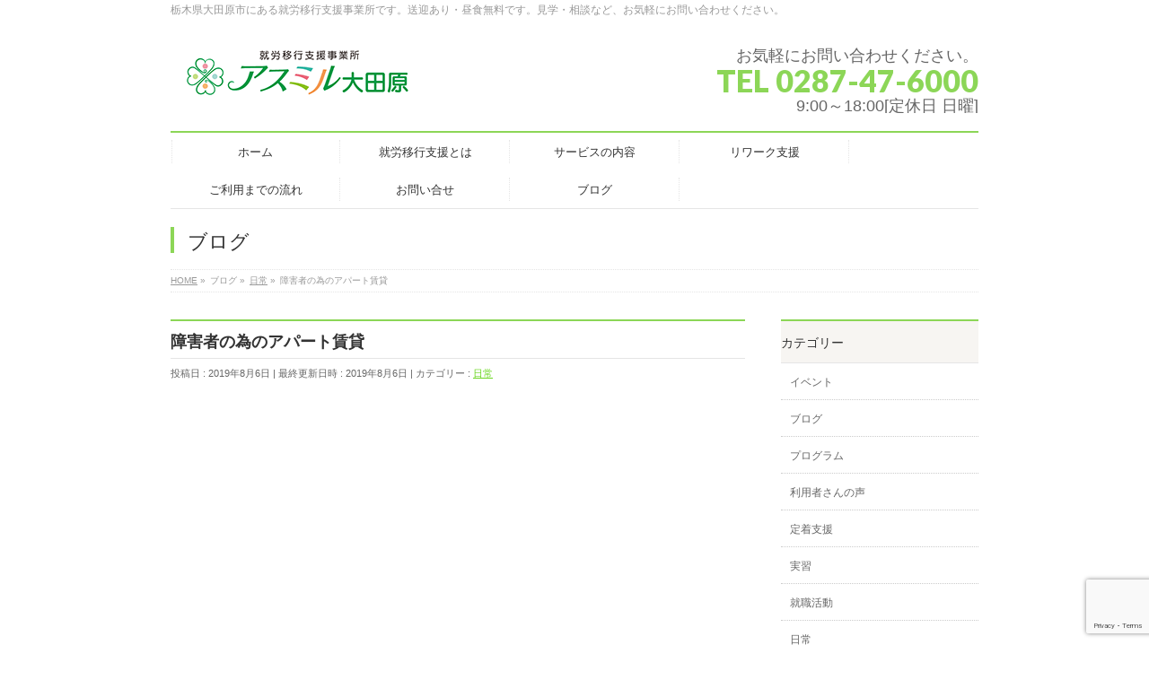

--- FILE ---
content_type: text/html; charset=UTF-8
request_url: http://asu-mil.com/2019/08/06/%E9%9A%9C%E5%AE%B3%E8%80%85%E3%81%AE%E7%82%BA%E3%81%AE%E3%82%A2%E3%83%91%E3%83%BC%E3%83%88%E8%B3%83%E8%B2%B8/
body_size: 77382
content:
<!DOCTYPE html>
<!--[if IE]>
<meta http-equiv="X-UA-Compatible" content="IE=Edge">
<![endif]-->
<html xmlns:fb="http://ogp.me/ns/fb#" lang="ja">
<head>
<meta charset="UTF-8" />
<title>障害者の為のアパート賃貸 | アスミル大田原/栃木県大田原市の就労移行支援事業所</title>
<link rel="start" href="http://asu-mil.com" title="HOME" />

<!--[if lte IE 8]>
<link rel="stylesheet" type="text/css" media="all" href="http://asu-mil.com/wp/wp-content/themes/biz-vektor-child/style_oldie.css" />
<![endif]-->
<meta id="viewport" name="viewport" content="width=device-width, initial-scale=1">
<!--[if lt IE 9]><script src="http://asu-mil.com/wp/wp-content/themes/biz-vektor/js/html5.js"></script><![endif]-->
<meta name='robots' content='max-image-preview:large' />

<!-- All in One SEO Pack 2.3.11 by Michael Torbert of Semper Fi Web Design[177,224] -->
<link rel="canonical" href="http://asu-mil.com/2019/08/06/%e9%9a%9c%e5%ae%b3%e8%80%85%e3%81%ae%e7%82%ba%e3%81%ae%e3%82%a2%e3%83%91%e3%83%bc%e3%83%88%e8%b3%83%e8%b2%b8/" />
			<script>
			(function(i,s,o,g,r,a,m){i['GoogleAnalyticsObject']=r;i[r]=i[r]||function(){
			(i[r].q=i[r].q||[]).push(arguments)},i[r].l=1*new Date();a=s.createElement(o),
			m=s.getElementsByTagName(o)[0];a.async=1;a.src=g;m.parentNode.insertBefore(a,m)
			})(window,document,'script','//www.google-analytics.com/analytics.js','ga');

			ga('create', 'UA-89024897-1', 'auto');
			
			ga('send', 'pageview');
			</script>
<!-- /all in one seo pack -->
<link rel='dns-prefetch' href='//www.google.com' />
<link rel='dns-prefetch' href='//maxcdn.bootstrapcdn.com' />
<link rel='dns-prefetch' href='//fonts.googleapis.com' />
<link rel="alternate" type="application/rss+xml" title="アスミル大田原/栃木県大田原市の就労移行支援事業所 &raquo; フィード" href="http://asu-mil.com/feed/" />
<link rel="alternate" type="application/rss+xml" title="アスミル大田原/栃木県大田原市の就労移行支援事業所 &raquo; コメントフィード" href="http://asu-mil.com/comments/feed/" />
<link rel="alternate" type="application/rss+xml" title="アスミル大田原/栃木県大田原市の就労移行支援事業所 &raquo; 障害者の為のアパート賃貸 のコメントのフィード" href="http://asu-mil.com/2019/08/06/%e9%9a%9c%e5%ae%b3%e8%80%85%e3%81%ae%e7%82%ba%e3%81%ae%e3%82%a2%e3%83%91%e3%83%bc%e3%83%88%e8%b3%83%e8%b2%b8/feed/" />
<meta name="description" content="https://www.youtube.com/watch?v=YF_Pdj3-WLM&amp;t=17s住まいのことでお困りの障害者の為にアスミル大田原からのご提案です。" />
<style type="text/css">.keyColorBG,.keyColorBGh:hover,.keyColor_bg,.keyColor_bg_hover:hover{background-color: #8cd657;}.keyColorCl,.keyColorClh:hover,.keyColor_txt,.keyColor_txt_hover:hover{color: #8cd657;}.keyColorBd,.keyColorBdh:hover,.keyColor_border,.keyColor_border_hover:hover{border-color: #8cd657;}.color_keyBG,.color_keyBGh:hover,.color_key_bg,.color_key_bg_hover:hover{background-color: #8cd657;}.color_keyCl,.color_keyClh:hover,.color_key_txt,.color_key_txt_hover:hover{color: #8cd657;}.color_keyBd,.color_keyBdh:hover,.color_key_border,.color_key_border_hover:hover{border-color: #8cd657;}</style>
<script type="text/javascript">
window._wpemojiSettings = {"baseUrl":"https:\/\/s.w.org\/images\/core\/emoji\/14.0.0\/72x72\/","ext":".png","svgUrl":"https:\/\/s.w.org\/images\/core\/emoji\/14.0.0\/svg\/","svgExt":".svg","source":{"concatemoji":"http:\/\/asu-mil.com\/wp\/wp-includes\/js\/wp-emoji-release.min.js?ver=6.2.8"}};
/*! This file is auto-generated */
!function(e,a,t){var n,r,o,i=a.createElement("canvas"),p=i.getContext&&i.getContext("2d");function s(e,t){p.clearRect(0,0,i.width,i.height),p.fillText(e,0,0);e=i.toDataURL();return p.clearRect(0,0,i.width,i.height),p.fillText(t,0,0),e===i.toDataURL()}function c(e){var t=a.createElement("script");t.src=e,t.defer=t.type="text/javascript",a.getElementsByTagName("head")[0].appendChild(t)}for(o=Array("flag","emoji"),t.supports={everything:!0,everythingExceptFlag:!0},r=0;r<o.length;r++)t.supports[o[r]]=function(e){if(p&&p.fillText)switch(p.textBaseline="top",p.font="600 32px Arial",e){case"flag":return s("\ud83c\udff3\ufe0f\u200d\u26a7\ufe0f","\ud83c\udff3\ufe0f\u200b\u26a7\ufe0f")?!1:!s("\ud83c\uddfa\ud83c\uddf3","\ud83c\uddfa\u200b\ud83c\uddf3")&&!s("\ud83c\udff4\udb40\udc67\udb40\udc62\udb40\udc65\udb40\udc6e\udb40\udc67\udb40\udc7f","\ud83c\udff4\u200b\udb40\udc67\u200b\udb40\udc62\u200b\udb40\udc65\u200b\udb40\udc6e\u200b\udb40\udc67\u200b\udb40\udc7f");case"emoji":return!s("\ud83e\udef1\ud83c\udffb\u200d\ud83e\udef2\ud83c\udfff","\ud83e\udef1\ud83c\udffb\u200b\ud83e\udef2\ud83c\udfff")}return!1}(o[r]),t.supports.everything=t.supports.everything&&t.supports[o[r]],"flag"!==o[r]&&(t.supports.everythingExceptFlag=t.supports.everythingExceptFlag&&t.supports[o[r]]);t.supports.everythingExceptFlag=t.supports.everythingExceptFlag&&!t.supports.flag,t.DOMReady=!1,t.readyCallback=function(){t.DOMReady=!0},t.supports.everything||(n=function(){t.readyCallback()},a.addEventListener?(a.addEventListener("DOMContentLoaded",n,!1),e.addEventListener("load",n,!1)):(e.attachEvent("onload",n),a.attachEvent("onreadystatechange",function(){"complete"===a.readyState&&t.readyCallback()})),(e=t.source||{}).concatemoji?c(e.concatemoji):e.wpemoji&&e.twemoji&&(c(e.twemoji),c(e.wpemoji)))}(window,document,window._wpemojiSettings);
</script>
<style type="text/css">
img.wp-smiley,
img.emoji {
	display: inline !important;
	border: none !important;
	box-shadow: none !important;
	height: 1em !important;
	width: 1em !important;
	margin: 0 0.07em !important;
	vertical-align: -0.1em !important;
	background: none !important;
	padding: 0 !important;
}
</style>
	<link rel='stylesheet' id='twb-open-sans-css' href='https://fonts.googleapis.com/css?family=Open+Sans%3A300%2C400%2C500%2C600%2C700%2C800&#038;display=swap&#038;ver=6.2.8' type='text/css' media='all' />
<link rel='stylesheet' id='twb-global-css' href='http://asu-mil.com/wp/wp-content/plugins/wd-instagram-feed/booster/assets/css/global.css?ver=1.0.0' type='text/css' media='all' />
<link rel='stylesheet' id='sbi_styles-css' href='http://asu-mil.com/wp/wp-content/plugins/instagram-feed/css/sbi-styles.min.css?ver=6.4.3' type='text/css' media='all' />
<link rel='stylesheet' id='wp-block-library-css' href='http://asu-mil.com/wp/wp-includes/css/dist/block-library/style.min.css?ver=6.2.8' type='text/css' media='all' />
<link rel='stylesheet' id='classic-theme-styles-css' href='http://asu-mil.com/wp/wp-includes/css/classic-themes.min.css?ver=6.2.8' type='text/css' media='all' />
<style id='global-styles-inline-css' type='text/css'>
body{--wp--preset--color--black: #000000;--wp--preset--color--cyan-bluish-gray: #abb8c3;--wp--preset--color--white: #ffffff;--wp--preset--color--pale-pink: #f78da7;--wp--preset--color--vivid-red: #cf2e2e;--wp--preset--color--luminous-vivid-orange: #ff6900;--wp--preset--color--luminous-vivid-amber: #fcb900;--wp--preset--color--light-green-cyan: #7bdcb5;--wp--preset--color--vivid-green-cyan: #00d084;--wp--preset--color--pale-cyan-blue: #8ed1fc;--wp--preset--color--vivid-cyan-blue: #0693e3;--wp--preset--color--vivid-purple: #9b51e0;--wp--preset--gradient--vivid-cyan-blue-to-vivid-purple: linear-gradient(135deg,rgba(6,147,227,1) 0%,rgb(155,81,224) 100%);--wp--preset--gradient--light-green-cyan-to-vivid-green-cyan: linear-gradient(135deg,rgb(122,220,180) 0%,rgb(0,208,130) 100%);--wp--preset--gradient--luminous-vivid-amber-to-luminous-vivid-orange: linear-gradient(135deg,rgba(252,185,0,1) 0%,rgba(255,105,0,1) 100%);--wp--preset--gradient--luminous-vivid-orange-to-vivid-red: linear-gradient(135deg,rgba(255,105,0,1) 0%,rgb(207,46,46) 100%);--wp--preset--gradient--very-light-gray-to-cyan-bluish-gray: linear-gradient(135deg,rgb(238,238,238) 0%,rgb(169,184,195) 100%);--wp--preset--gradient--cool-to-warm-spectrum: linear-gradient(135deg,rgb(74,234,220) 0%,rgb(151,120,209) 20%,rgb(207,42,186) 40%,rgb(238,44,130) 60%,rgb(251,105,98) 80%,rgb(254,248,76) 100%);--wp--preset--gradient--blush-light-purple: linear-gradient(135deg,rgb(255,206,236) 0%,rgb(152,150,240) 100%);--wp--preset--gradient--blush-bordeaux: linear-gradient(135deg,rgb(254,205,165) 0%,rgb(254,45,45) 50%,rgb(107,0,62) 100%);--wp--preset--gradient--luminous-dusk: linear-gradient(135deg,rgb(255,203,112) 0%,rgb(199,81,192) 50%,rgb(65,88,208) 100%);--wp--preset--gradient--pale-ocean: linear-gradient(135deg,rgb(255,245,203) 0%,rgb(182,227,212) 50%,rgb(51,167,181) 100%);--wp--preset--gradient--electric-grass: linear-gradient(135deg,rgb(202,248,128) 0%,rgb(113,206,126) 100%);--wp--preset--gradient--midnight: linear-gradient(135deg,rgb(2,3,129) 0%,rgb(40,116,252) 100%);--wp--preset--duotone--dark-grayscale: url('#wp-duotone-dark-grayscale');--wp--preset--duotone--grayscale: url('#wp-duotone-grayscale');--wp--preset--duotone--purple-yellow: url('#wp-duotone-purple-yellow');--wp--preset--duotone--blue-red: url('#wp-duotone-blue-red');--wp--preset--duotone--midnight: url('#wp-duotone-midnight');--wp--preset--duotone--magenta-yellow: url('#wp-duotone-magenta-yellow');--wp--preset--duotone--purple-green: url('#wp-duotone-purple-green');--wp--preset--duotone--blue-orange: url('#wp-duotone-blue-orange');--wp--preset--font-size--small: 13px;--wp--preset--font-size--medium: 20px;--wp--preset--font-size--large: 36px;--wp--preset--font-size--x-large: 42px;--wp--preset--spacing--20: 0.44rem;--wp--preset--spacing--30: 0.67rem;--wp--preset--spacing--40: 1rem;--wp--preset--spacing--50: 1.5rem;--wp--preset--spacing--60: 2.25rem;--wp--preset--spacing--70: 3.38rem;--wp--preset--spacing--80: 5.06rem;--wp--preset--shadow--natural: 6px 6px 9px rgba(0, 0, 0, 0.2);--wp--preset--shadow--deep: 12px 12px 50px rgba(0, 0, 0, 0.4);--wp--preset--shadow--sharp: 6px 6px 0px rgba(0, 0, 0, 0.2);--wp--preset--shadow--outlined: 6px 6px 0px -3px rgba(255, 255, 255, 1), 6px 6px rgba(0, 0, 0, 1);--wp--preset--shadow--crisp: 6px 6px 0px rgba(0, 0, 0, 1);}:where(.is-layout-flex){gap: 0.5em;}body .is-layout-flow > .alignleft{float: left;margin-inline-start: 0;margin-inline-end: 2em;}body .is-layout-flow > .alignright{float: right;margin-inline-start: 2em;margin-inline-end: 0;}body .is-layout-flow > .aligncenter{margin-left: auto !important;margin-right: auto !important;}body .is-layout-constrained > .alignleft{float: left;margin-inline-start: 0;margin-inline-end: 2em;}body .is-layout-constrained > .alignright{float: right;margin-inline-start: 2em;margin-inline-end: 0;}body .is-layout-constrained > .aligncenter{margin-left: auto !important;margin-right: auto !important;}body .is-layout-constrained > :where(:not(.alignleft):not(.alignright):not(.alignfull)){max-width: var(--wp--style--global--content-size);margin-left: auto !important;margin-right: auto !important;}body .is-layout-constrained > .alignwide{max-width: var(--wp--style--global--wide-size);}body .is-layout-flex{display: flex;}body .is-layout-flex{flex-wrap: wrap;align-items: center;}body .is-layout-flex > *{margin: 0;}:where(.wp-block-columns.is-layout-flex){gap: 2em;}.has-black-color{color: var(--wp--preset--color--black) !important;}.has-cyan-bluish-gray-color{color: var(--wp--preset--color--cyan-bluish-gray) !important;}.has-white-color{color: var(--wp--preset--color--white) !important;}.has-pale-pink-color{color: var(--wp--preset--color--pale-pink) !important;}.has-vivid-red-color{color: var(--wp--preset--color--vivid-red) !important;}.has-luminous-vivid-orange-color{color: var(--wp--preset--color--luminous-vivid-orange) !important;}.has-luminous-vivid-amber-color{color: var(--wp--preset--color--luminous-vivid-amber) !important;}.has-light-green-cyan-color{color: var(--wp--preset--color--light-green-cyan) !important;}.has-vivid-green-cyan-color{color: var(--wp--preset--color--vivid-green-cyan) !important;}.has-pale-cyan-blue-color{color: var(--wp--preset--color--pale-cyan-blue) !important;}.has-vivid-cyan-blue-color{color: var(--wp--preset--color--vivid-cyan-blue) !important;}.has-vivid-purple-color{color: var(--wp--preset--color--vivid-purple) !important;}.has-black-background-color{background-color: var(--wp--preset--color--black) !important;}.has-cyan-bluish-gray-background-color{background-color: var(--wp--preset--color--cyan-bluish-gray) !important;}.has-white-background-color{background-color: var(--wp--preset--color--white) !important;}.has-pale-pink-background-color{background-color: var(--wp--preset--color--pale-pink) !important;}.has-vivid-red-background-color{background-color: var(--wp--preset--color--vivid-red) !important;}.has-luminous-vivid-orange-background-color{background-color: var(--wp--preset--color--luminous-vivid-orange) !important;}.has-luminous-vivid-amber-background-color{background-color: var(--wp--preset--color--luminous-vivid-amber) !important;}.has-light-green-cyan-background-color{background-color: var(--wp--preset--color--light-green-cyan) !important;}.has-vivid-green-cyan-background-color{background-color: var(--wp--preset--color--vivid-green-cyan) !important;}.has-pale-cyan-blue-background-color{background-color: var(--wp--preset--color--pale-cyan-blue) !important;}.has-vivid-cyan-blue-background-color{background-color: var(--wp--preset--color--vivid-cyan-blue) !important;}.has-vivid-purple-background-color{background-color: var(--wp--preset--color--vivid-purple) !important;}.has-black-border-color{border-color: var(--wp--preset--color--black) !important;}.has-cyan-bluish-gray-border-color{border-color: var(--wp--preset--color--cyan-bluish-gray) !important;}.has-white-border-color{border-color: var(--wp--preset--color--white) !important;}.has-pale-pink-border-color{border-color: var(--wp--preset--color--pale-pink) !important;}.has-vivid-red-border-color{border-color: var(--wp--preset--color--vivid-red) !important;}.has-luminous-vivid-orange-border-color{border-color: var(--wp--preset--color--luminous-vivid-orange) !important;}.has-luminous-vivid-amber-border-color{border-color: var(--wp--preset--color--luminous-vivid-amber) !important;}.has-light-green-cyan-border-color{border-color: var(--wp--preset--color--light-green-cyan) !important;}.has-vivid-green-cyan-border-color{border-color: var(--wp--preset--color--vivid-green-cyan) !important;}.has-pale-cyan-blue-border-color{border-color: var(--wp--preset--color--pale-cyan-blue) !important;}.has-vivid-cyan-blue-border-color{border-color: var(--wp--preset--color--vivid-cyan-blue) !important;}.has-vivid-purple-border-color{border-color: var(--wp--preset--color--vivid-purple) !important;}.has-vivid-cyan-blue-to-vivid-purple-gradient-background{background: var(--wp--preset--gradient--vivid-cyan-blue-to-vivid-purple) !important;}.has-light-green-cyan-to-vivid-green-cyan-gradient-background{background: var(--wp--preset--gradient--light-green-cyan-to-vivid-green-cyan) !important;}.has-luminous-vivid-amber-to-luminous-vivid-orange-gradient-background{background: var(--wp--preset--gradient--luminous-vivid-amber-to-luminous-vivid-orange) !important;}.has-luminous-vivid-orange-to-vivid-red-gradient-background{background: var(--wp--preset--gradient--luminous-vivid-orange-to-vivid-red) !important;}.has-very-light-gray-to-cyan-bluish-gray-gradient-background{background: var(--wp--preset--gradient--very-light-gray-to-cyan-bluish-gray) !important;}.has-cool-to-warm-spectrum-gradient-background{background: var(--wp--preset--gradient--cool-to-warm-spectrum) !important;}.has-blush-light-purple-gradient-background{background: var(--wp--preset--gradient--blush-light-purple) !important;}.has-blush-bordeaux-gradient-background{background: var(--wp--preset--gradient--blush-bordeaux) !important;}.has-luminous-dusk-gradient-background{background: var(--wp--preset--gradient--luminous-dusk) !important;}.has-pale-ocean-gradient-background{background: var(--wp--preset--gradient--pale-ocean) !important;}.has-electric-grass-gradient-background{background: var(--wp--preset--gradient--electric-grass) !important;}.has-midnight-gradient-background{background: var(--wp--preset--gradient--midnight) !important;}.has-small-font-size{font-size: var(--wp--preset--font-size--small) !important;}.has-medium-font-size{font-size: var(--wp--preset--font-size--medium) !important;}.has-large-font-size{font-size: var(--wp--preset--font-size--large) !important;}.has-x-large-font-size{font-size: var(--wp--preset--font-size--x-large) !important;}
.wp-block-navigation a:where(:not(.wp-element-button)){color: inherit;}
:where(.wp-block-columns.is-layout-flex){gap: 2em;}
.wp-block-pullquote{font-size: 1.5em;line-height: 1.6;}
</style>
<link rel='stylesheet' id='contact-form-7-css' href='http://asu-mil.com/wp/wp-content/plugins/contact-form-7/includes/css/styles.css?ver=5.5.3' type='text/css' media='all' />
<link rel='stylesheet' id='ctf_styles-css' href='http://asu-mil.com/wp/wp-content/plugins/custom-twitter-feeds/css/ctf-styles.min.css?ver=2.2.2' type='text/css' media='all' />
<link rel='stylesheet' id='cff-css' href='http://asu-mil.com/wp/wp-content/plugins/custom-facebook-feed/assets/css/cff-style.min.css?ver=4.2.5' type='text/css' media='all' />
<link rel='stylesheet' id='sb-font-awesome-css' href='https://maxcdn.bootstrapcdn.com/font-awesome/4.7.0/css/font-awesome.min.css?ver=6.2.8' type='text/css' media='all' />
<link rel='stylesheet' id='Biz_Vektor_common_style-css' href='http://asu-mil.com/wp/wp-content/themes/biz-vektor/css/bizvektor_common_min.css?ver=1.9.7' type='text/css' media='all' />
<link rel='stylesheet' id='Biz_Vektor_Design_style-css' href='http://asu-mil.com/wp/wp-content/plugins/biz-vektor-neat/css/neat.min.css?ver=0.2.4.0' type='text/css' media='all' />
<link rel='stylesheet' id='Biz_Vektor_plugin_sns_style-css' href='http://asu-mil.com/wp/wp-content/themes/biz-vektor/plugins/sns/style_bizvektor_sns.css?ver=6.2.8' type='text/css' media='all' />
<link rel='stylesheet' id='Biz_Vektor_add_font_awesome-css' href='//maxcdn.bootstrapcdn.com/font-awesome/4.3.0/css/font-awesome.min.css?ver=6.2.8' type='text/css' media='all' />
<link rel='stylesheet' id='Biz_Vektor_add_web_fonts-css' href='//fonts.googleapis.com/css?family=Droid+Sans%3A700%7CLato%3A900%7CAnton&#038;ver=6.2.8' type='text/css' media='all' />
<script type='text/javascript' src='http://asu-mil.com/wp/wp-includes/js/jquery/jquery.min.js?ver=3.6.4' id='jquery-core-js'></script>
<script type='text/javascript' src='http://asu-mil.com/wp/wp-includes/js/jquery/jquery-migrate.min.js?ver=3.4.0' id='jquery-migrate-js'></script>
<script type='text/javascript' src='http://asu-mil.com/wp/wp-content/plugins/wd-instagram-feed/booster/assets/js/circle-progress.js?ver=1.2.2' id='twb-circle-js'></script>
<script type='text/javascript' id='twb-global-js-extra'>
/* <![CDATA[ */
var twb = {"nonce":"024d7d5196","ajax_url":"http:\/\/asu-mil.com\/wp\/wp-admin\/admin-ajax.php","plugin_url":"http:\/\/asu-mil.com\/wp\/wp-content\/plugins\/wd-instagram-feed\/booster","href":"http:\/\/asu-mil.com\/wp\/wp-admin\/admin.php?page=twb_instagram-feed"};
var twb = {"nonce":"024d7d5196","ajax_url":"http:\/\/asu-mil.com\/wp\/wp-admin\/admin-ajax.php","plugin_url":"http:\/\/asu-mil.com\/wp\/wp-content\/plugins\/wd-instagram-feed\/booster","href":"http:\/\/asu-mil.com\/wp\/wp-admin\/admin.php?page=twb_instagram-feed"};
/* ]]> */
</script>
<script type='text/javascript' src='http://asu-mil.com/wp/wp-content/plugins/wd-instagram-feed/booster/assets/js/global.js?ver=1.0.0' id='twb-global-js'></script>
<link rel="https://api.w.org/" href="http://asu-mil.com/wp-json/" /><link rel="alternate" type="application/json" href="http://asu-mil.com/wp-json/wp/v2/posts/5288" /><link rel="EditURI" type="application/rsd+xml" title="RSD" href="http://asu-mil.com/wp/xmlrpc.php?rsd" />
<link rel="wlwmanifest" type="application/wlwmanifest+xml" href="http://asu-mil.com/wp/wp-includes/wlwmanifest.xml" />
<link rel='shortlink' href='http://asu-mil.com/?p=5288' />
<link rel="alternate" type="application/json+oembed" href="http://asu-mil.com/wp-json/oembed/1.0/embed?url=http%3A%2F%2Fasu-mil.com%2F2019%2F08%2F06%2F%25e9%259a%259c%25e5%25ae%25b3%25e8%2580%2585%25e3%2581%25ae%25e7%2582%25ba%25e3%2581%25ae%25e3%2582%25a2%25e3%2583%2591%25e3%2583%25bc%25e3%2583%2588%25e8%25b3%2583%25e8%25b2%25b8%2F" />
<link rel="alternate" type="text/xml+oembed" href="http://asu-mil.com/wp-json/oembed/1.0/embed?url=http%3A%2F%2Fasu-mil.com%2F2019%2F08%2F06%2F%25e9%259a%259c%25e5%25ae%25b3%25e8%2580%2585%25e3%2581%25ae%25e7%2582%25ba%25e3%2581%25ae%25e3%2582%25a2%25e3%2583%2591%25e3%2583%25bc%25e3%2583%2588%25e8%25b3%2583%25e8%25b2%25b8%2F&#038;format=xml" />
<!-- start Simple Custom CSS and JS -->
<style type="text/css">
.jisseki_title {
    font-size: 2rem;
    text-align: center;
    width: 100%;
    background: url(http://asu-mil.com/wp/wp-content/uploads/2020/08/logo2.png) no-repeat center top;
    padding-top: 55px;
    margin: 20px 0 40px;
    letter-spacing: 2px;
    line-height: 100%;
  font-weight: bold;
}</style>
<!-- end Simple Custom CSS and JS -->
<!-- start Simple Custom CSS and JS -->
<style type="text/css">
.step1 {
  font-size: 16px;
  font-weight: bold;
  padding: 10px;
  position: relative;
  display: inline-block;
  color: #fff;
  background-color: #53a2ff;
  height: 40px;
}
.step1::before {
  position: absolute;
  top: 0;
  right: -20px;
  content: "";
width: 0;
  height: 0;
  border-left: 20px solid #53a2ff;
  border-top: 20px solid transparent;
  border-bottom: 20px solid transparent ;
}

.step2 {
  font-size: 16px;
  font-weight: bold;
  padding: 10px;
  position: relative;
  display: inline-block;
  color: #fff;
  background-color: #ff9547;
  height: 40px;
}
.step2::before {
  position: absolute;
  top: 0;
  right: -20px;
  content: "";
width: 0;
  height: 0;
  border-left: 20px solid #ff9547;
  border-top: 20px solid transparent;
  border-bottom: 20px solid transparent ;
}
.step3 {
  font-size: 16px;
  font-weight: bold;
  padding: 10px;
  position: relative;
  display: inline-block;
  color: #fff;
  background-color: #00cc66;
  height: 40px;
}
.step3::before {
  position: absolute;
  top: 0;
  right: -20px;
  content: "";
width: 0;
  height: 0;
  border-left: 20px solid #00cc66;
  border-top: 20px solid transparent;
  border-bottom: 20px solid transparent ;
}
.step4 {
  font-size: 16px;
  font-weight: bold;
  padding: 10px;
  position: relative;
  display: inline-block;
  color: #fff;
  background-color: #7d68ef;
  height: 40px;
}
.step4::before {
  position: absolute;
  top: 0;
  right: -20px;
  content: "";
width: 0;
  height: 0;
  border-left: 20px solid #7d68ef;
  border-top: 20px solid transparent;
  border-bottom: 20px solid transparent ;
}
.step5 {
  font-size: 16px;
  font-weight: bold;
  padding: 10px;
  position: relative;
  display: inline-block;
  color: #fff;
  background-color: #ff4e71;
  height: 40px;
}
.step5::before {
  position: absolute;
  top: 0;
  right: -20px;
  content: "";
width: 0;
  height: 0;
  border-left: 20px solid #ff4e71;
  border-top: 20px solid transparent;
  border-bottom: 20px solid transparent ;
}

.flow_top {
  padding: 1rem 3rem;
  color: #fff;
  border-radius: 100vh;
   background-color: #1874E1;
}
.main_title1 {
    padding-top: 50px;
}
.main_title1 {
    font-size: 2rem;
    text-align: center;
    width: 100%;
    background: url(http://asu-mil.com/wp/wp-content/uploads/2020/08/logo2.png) no-repeat center top;
    padding-top: 55px;
    margin: 20px 0 40px;
    letter-spacing: 2px;
    line-height: 100%;
  color: #f39800;
   font-weight: bold;
}
.main_title1 span.ja {
    font-size: 44px;
 margin-top:10px;
}
.wp-block-media-text .wp-block-media-text__content {
    direction: ltr;
    grid-column: 2;
    grid-row: 1;
    padding: 3% 8%;
    word-break: break-word;
}  
  .wp-block-column {
    flex-grow: 1;
    min-width: 0;
    word-break: break-word;
    overflow-wrap: break-word;
    margin-top: 10px;
}</style>
<!-- end Simple Custom CSS and JS -->
<!-- start Simple Custom CSS and JS -->
<style type="text/css">
 .box_staff {
    padding: 1.5em 1.5em;
    margin: 2em 0;
    font-weight: bold;
    color: #6091d3;
    background: #FFF;
    border: dashed 3px #9bd671;
   border-radius: 10px;
}
#content p {
  padding: initial;
}
#content p {
    font-size: initial;
}
#content dt {
 margin-bottom: initial;
}
.name {
    margin-bottom: 18px;
}
.cmnTit03 {
    line-height: 1.5;
    font-weight: bold;
      margin: 5px;
    font-size: 24px !important;
    padding: 0 0 0 34px !important;
    background: url(http://asu-mil.com/wp/wp-content/uploads/2021/11/asumil_logo_s.png) no-repeat left 10px;
  }
.box_plof {
    display: inline-block;
    min-width: 100px;
    height: 20px;
    line-height: 18px;
    border: solid 1px #393c41;
border-radius: 10px;
    text-align: center;
    font-size: 13px;
      margin:  5px 5px 10px;
      padding:  2px 2px 3px;


}
.box_image_plof {
    text-align: center;
}

.profile_point {
    word-break: break-all;
    display: flex;
    margin: 0 0 10px;
    line-height: 1.4;
}
.profile_point_dt {
    background: #ffe6c9;
    display: inline-block;
    padding: 4px 15px;
    font-size: 14px;
    border-radius: 80px;
    text-align: center;
    min-width: 170px;
    display: flex;
    align-items: center;
    justify-content: center;
}
.profile_point_dd {
    display: inline-block;
    font-size: 14px;
    word-break: break-all;
    padding: 4px 0;
}
#content dd {
    margin: initial;
    padding: initial;
}
#content dt {
    color: initial;
}

@media screen and (max-width: 767px){ 
.profile_point {
    margin: 10px 0;
    flex-wrap: wrap;
}}

@media screen and (max-width: 767px){ 
.profile_point .profile_point_dt {
    width: auto;
    font-size: 11px;
    min-width: 110px;
}}

@media screen and (max-width: 767px){ 
.profile_point .profile_point_dd {
    font-size: 11px;
}}</style>
<!-- end Simple Custom CSS and JS -->
<!-- start Simple Custom CSS and JS -->
<style type="text/css">
.inner {
    width: 850px;
    margin: auto;
}
*, ::before, ::after {
    box-sizing: border-box;
}

.reliefs-boxes {
    display: flex;
    flex-wrap: wrap;
    justify-content: space-between;
}
*, ::before, ::after {
    box-sizing: border-box;
}

.reliefs-detail__body {
    padding: 20px 40px;
    display: flex;
    flex-wrap: wrap;
}

*, ::before, ::after {
    box-sizing: border-box;
}
.reliefs-box {
    width: 270px;
    text-align: center;
    border: 3px solid #333;
    border-radius: 10px;
    margin: 0 0 20px;
    padding: 26px 15px 10px;
    font-weight: bold;
}

.reliefs-box.orange {
    border-color: #fc9f00;
}
.reliefs-box.yellow {
    border-color: #f9e519;
}
.reliefs-box.green {
    border-color: #b6e611;
}
.reliefs-box.blue {
    border-color: #5bdfeb;
}
.reliefs-box.turquoise {
    border-color: #32b6b5;
}
.reliefs-box.purple {
    border-color: #994ce5;
}

.reliefs-box__title {
    font-size: 24px;
    font-weight: bold;
    font-family: 'Oswald', 'Noto Sans JP', sans-serif;
}
.reliefs-box__title span {
    font-size: 40px;
}
.reliefs-box.orange .reliefs-box__title {
    color: #fc9f00;
}
.reliefs-box.yellow .reliefs-box__title {
    color: #f9e519;
}
.reliefs-box.purple .reliefs-box__title {
    color: #994ce5;
}
.reliefs-box.turquoise .reliefs-box__title {
    color: #32b6b5;
}
.reliefs-box.blue .reliefs-box__title {
    color: #5bdfeb;
}
.reliefs-box.green .reliefs-box__title {
    color: #b6e611;
}
.reliefs-box p{
    font-size: 16px;
}
.main_title {
    padding-top: 50px;
}
.main_title {
    font-size: 1.5rem;
    text-align: center;
    width: 100%;
    background: url(http://asu-mil.com/wp/wp-content/uploads/2020/08/logo2.png) no-repeat center top;
    padding-top: 55px;
    margin: 20px 0 40px;
}
.main_title span {
    font-size: 60px;
    letter-spacing: 2px;
    font-family: 'Oswald', 'Noto Sans JP', sans-serif;
}

.main_title span {
    font-size: 3.4rem;
  font-weight: bold;
    color: #f39800;
  line-height: 100%;
}
.main_title span.ja {
    font-size: 44px;
 margin-top:10px;
}
#content h3 {
    color: initial;
}
#content h1, #content h2, #content h3, #content h4, #content h4, #content h5, #content h6, #content .leadTxt {
    color: initial;
}
#content h3 {
    clear:initial;
    font-size: initial;
    margin: initial;
    padding: initial;
}
#content h3 {
    border-bottom: initial;
    padding-bottom: initial;
    font-size: initial;
    line-height: initial;
}
h3 {
    padding: 3rem;
    background: #F7F5F2;
    color: #f39800;
    font-size: 3rem;
}

.reliefs-detail.orange {
    border-color: #fc9f00;
}
.reliefs-detail.yellow {
    border-color: #f7d500;
}
.reliefs-detail.green {
    border-color: #b6e611;
}
.reliefs-detail.blue {
    border-color: #5bdfeb;
}
.reliefs-detail.turquoise {
    border-color: #55c3c0;
}
.reliefs-detail.purple {
    border-color: #994ce5;
}

.reliefs-detail {
    border: 3px solid #333;
    border-radius: 10px;
    margin: 0 0 40px;
}

.reliefs-detail.orange .reliefs-detail__title {
    background: #ffeed1;
}
.reliefs-detail.yellow .reliefs-detail__title {
    background: #fff9d4;
}
.reliefs-detail.green .reliefs-detail__title {
    background: #f8ffde;
}
.reliefs-detail.blue .reliefs-detail__title {
    background: #defcff;
}
.reliefs-detail.turquoise .reliefs-detail__title {
    background: #dcfcfc;
}
.reliefs-detail.purple .reliefs-detail__title {
    background: #efdeff;
}

.reliefs-detail__title {
    font-size: 24px;
    font-weight: bold;
}
.reliefs-detail__title {
    padding: 20px 40px;
    background: #efefef;
    border-radius: 10px 10px 0 0;
}
.reliefs-detail.orange .reliefs-detail__title .reason {
    color: #fc9f00;
}
.reliefs-detail.yellow .reliefs-detail__title .reason {
    color: #f7d500;
}
.reliefs-detail.green .reliefs-detail__title .reason {
    color: #b6e611;
}
.reliefs-detail.blue .reliefs-detail__title .reason {
    color: #5bdfeb;
}
.reliefs-detail.turquoise .reliefs-detail__title .reason {
    color: #55c3c0;
}
.reliefs-detail.purple .reliefs-detail__title .reason {
    color: #994ce5;
}


.reliefs-detail__body {
    padding: 20px 40px;
    display: flex;
    flex-wrap: wrap;
}

*, ::before, ::after {
    box-sizing: border-box;
}
.reliefs-detail__img-box {
    width: 300px;
    margin-right: 30px;
 　border-radius: 30px;
}
.reliefs-detail__txt-box {
    width: calc(100% - 330px);
}

.e-larning {
    background: #faf9f7;
    margin: 20px;
    padding: 20px 15px;
}
.e-larning__title {
    font-size: 21px;
    font-weight: bold;
    color: #f39800;
    position: relative;
    padding-left: 60px;
    margin-bottom: 20px;
    width: 100%;
}

.e-larning__title .free {
    display: block;
    float: left;
    background: #f39800;
    color: #fff;
    line-height: 1.2;
    font-size: 10px;
    text-align: center;
    border-radius: 50%;
    width: 50px;
    height: 50px;
    display: flex;
    align-items: center;
    justify-content: center;
    position: absolute;
    padding-top: 4px;
    margin: auto;
    top: -5px;
    bottom: 0;
    left: 0;
    box-sizing: border-box;
}

.e-larning ul {
    margin: 0;
}

ul {
    list-style-type: none;
    padding: 0;
}

.e-larning ul li {
    background: #fff;
    border-radius: 50px;
    font-size: 14px;
    font-weight: bold;
    margin: 0 3px 10px;
    padding: 2px 10px;
    display: inline-block;
}

.re-work-program {
    background: #faf9f7;
}
.re-work section {
    width: 100%;
}
.program-boxes {
    background: #fff;
    padding: 40px;
    border-radius: 10px;
}
.program-box {
    display: flex;
    flex-wrap: wrap;
    margin-bottom: 40px;
    padding-bottom: 40px;
    border-bottom: 1px solid #e7e7e7;
}

*, ::before, ::after {
    box-sizing: border-box;
}

.program-img {
    width: 300px;
    margin: 0 20px 20px 0;
}

.program-txt {
    width: calc(100% - 320px);
}
.program-txt__title {
    background: none;
    margin: 0 0 10px;
    font-size: 24px;
  font-weight: bold;
    color: #f39800;
}
.program-txt__catch {
    font-weight: bold;
}
.program-sample {
    border: 1px solid #b6e611;
    width: 100%;
}
.program-sample.orange {
    border: 1px solid #f39800;
    margin: 20px 0 0;
}
.program-sample__title {
    padding: 12px;
    background: #f6ffd9;
    text-align: center;
    font-weight: bold;
    font-size: 18px;
}
.program-sample.orange .program-sample__title {
    background: #FFF9EB;
}
.lunch-box {
    margin: 20px auto;
    padding: 20px;
    background: #fff;
    display: flex;
    flex-wrap: wrap;
    justify-content: space-between;
}
.lunch-box__txt-box {
    width: 420px;
}
.lunch-box__title {
    font-size: 24px;
    font-weight: bold;
    color: #f39800;
}

.program-sample ul {
    margin: 20px;
}
.program-sample ul li {
    display: inline-block;
    padding: 0;
}

.qa .qa-q {
    color: #f39800;
    font-size: 24px;
    font-weight: bold;
    margin-bottom: 20px;
    padding: 20px;
    padding-left: 56px;
    background: url(http://asu-mil.com/wp/wp-content/uploads/2020/08/q.png) no-repeat left center;
    background-size: 42px auto;
}
.qa .qa-a {
    font-size: 18px;
    padding-left: 56px;
    background: url(http://asu-mil.com/wp/wp-content/uploads/2020/08/a.png) no-repeat left 0;
    background-size: 42px auto;
    margin: 20px 0 25px;
    padding-bottom: 20px;
    border-bottom: 1px solid #faf9f7;
}
.flow {
    background: #eee;
    background-size: cover;
  padding:10px;
  margin-bottom:10px;
}
.flow .box-area {
    display: flex;
    justify-content: space-between;
    margin-bottom: 40px;
}

*, ::before, ::after {
    box-sizing: border-box;
}


.flow .box-area .in_box {
    width: 18%;
    background: #fff;
    border-radius: 10px;
    position: relative;
}
.flow .box-area div img {
    border-radius: 10px 10px 0 0;
}

.flow .box-area div p.tit {
    font-size: 2.2rem;
    margin: 15px;
}
.tit {
    color: #f39800;
    font-size: 2.8rem;
    font-weight: bold;
    text-align: center;
    margin: 1.5rem 0;
}
section .inner {
    padding: 40px;
}
.re-work-users__title {
    font-size: 24px;
    color: #fb9f00;
    background: none;
    padding: 0;
    margin: 0 0 40px;
}


@media screen and (max-width: 600px){
.inner {
    width: auto;
}
  
.reliefs-boxes .reliefs-box {
    width: calc(50% - 6px);
    padding: 10px;
    margin: 0 0 12px;
}
.reliefs-box__title {
    font-size: 18px;
  }
.reliefs-box__title span {
    font-size: 24px;
}
.reliefs-box p {
    margin: 10px auto 0;
}
.main_title span.ja {
    font-size: 28px;
}
  
.main_title {
      line-height: 200%;
}  
.reliefs-detail__body {
    padding: 20px;
}
.reliefs-detail__title {
    padding: 20px;
    font-size: 20px;
}

  .reliefs-detail__img-box {
    width: auto;
    max-width: 100%;
    margin: auto;
}
.reliefs-detail__title .reason {
    display: block;
    font-size: 18px;
}
.reliefs-detail__txt-box {
    width: auto;
} 
.reliefs-detail .e-larning {
    margin-top: 60px;
}
.e-larning {
    margin-top: 60px;
}
.e-larning__title {
    padding: 30px 0 0;
    font-size: 18px;
}
.e-larning__title {
    font-size: 21px;
    font-weight: bold;
    color: #f39800;
    position: relative;
    margin-bottom: 20px;
    width: 100%;
}
.e-larning__title .free {
    top: -60px;
    bottom: auto;
    left: 0;
    right: 0;
    width: 80px;
    height: 80px;
    font-size: 14px;
}
.program-boxes {
    padding: 20px;
}
.program-img {
    width: auto;
    margin: 0 auto 20px;
}
.program-txt {
    width: auto;
}
.program-txt__title {
    font-size: 20px;
}
.program-sample__title {
    font-size: 16px;
    padding: 10px;
}
.lunch-box {
    padding: 20px;
}
.lunch-box__title {
    font-size: 20px;
}
.qa .qa-q {
    font-size: 18px;
    background-size: 34px auto;
    padding-left: 42px;
}
.qa .qa-a {
    background-size: 34px auto;
    padding-left: 42px;
}
.flow {
    background: #eee;
}
.flow .box-area .in_box {
    margin: 20px 0;
    display: flex;
    align-items: stretch;
    width: auto;
}
.flow .box-area .in_box div:nth-child(1) {
    width: 42%;
    overflow-x: hidden;
}  
.flow .box-area{
    display: block;
}

  .img_box img {
    height: 100%;
    width: 100%;
    min-width: 152px;
    border-radius: 10px 0 0 10px;
    object-fit: cover;
    object-position: right;
}
  
.flow .box-area div p {
    margin: 0;
    padding: 0;
    font-size: 14px;
}

.flow .box-area div p {
    margin: 0;
    text-align: left;
    padding: 0;
    font-size: 12px;
}
.flow .box-area .in_box div:nth-child(1) {
    width: 42%;
    overflow-x: hidden;
}
.box-area div.img_box img {
    height: 100%;
    width: 100%;
    min-width: 152px;
    border-radius: 10px 0 0 10px;
    object-fit: cover;
    object-position: right;
}

.flow .box-area .in_box div:nth-child(2) {
    width: 58%;
    padding: 10px 10px 16px;
}
.flow .box-area div p.tit {
    margin: 0 0 1rem;
    padding: 0;
}
.flow .box-area div p.tit {
    margin: 0 0 10px;
    text-align: left;
    padding: 0;
    font-size: 18px;
}
.tit {
    font-size: 1.8rem;
}
section .inner {
    padding: 20px;
}
.re-work-users__title span {
    font-size: 16px;
    line-height: 1.6;
    display: inline-block;
}
}</style>
<!-- end Simple Custom CSS and JS -->
<!-- start Simple Custom CSS and JS -->
<style type="text/css">
/* パソコンで見たときは"pc"のclassがついた画像が表示される */
.pc { display: block; }
.sp { display: nonet; }
/* スマートフォンで見たときは"sp"のclassがついた画像が表示される */
@media only screen and (max-width: 750px) {
.pc { display: none; }
.sp { display: block; }
}
.block {
  display: block;
  width: 100%;
  border: none;
  background-color: #4CAF50;
  padding: 14px 28px;
  font-size: 16px;
  cursor: pointer;
  text-align: center;
}

.wrapper{
    display: -webkit-flex;
    display: -moz-flex;
    display: -ms-flex;
    display: -o-flex;
    display: flex;
}
.element{
margin:20px;
}

@media screen and (max-width: 750px) {
	.element{
      margin:10px;</style>
<!-- end Simple Custom CSS and JS -->
<!-- start Simple Custom CSS and JS -->
<style type="text/css">
#main #top-description{
	text-align:center;
}
#main #top-description .subtitle{
	font-weight:bold;
	margin-bottom:3px;
}
#main h2.title{
	display:inline;
	font-size:148%;
	padding:5px 15px 5px;
	text-align: center;
	color: #69bb2e;
	border-top: solid 2px #69bb2e;
	border-bottom: solid 2px #69bb2e;
	background: -webkit-repeating-linear-gradient(-45deg, #fcfefb, #fcfefb 3px,#f3fbed 3px, #f3fbed 7px);
	background: repeating-linear-gradient(-45deg, #fcfefb, #fcfefb 3px,#f3fbed 3px, #f3fbed 7px);
	line-height:189%;
}
#main #top-description .description{
	margin-top:20px;
}
#main h4{
  font-size:18px;
}

#content h3.learnable-list-title{
  color:#fff;
  font-weight:bold;
  background-color:#8cd657;
  padding:5px 10px;
  border:none;
}
#content ul.learnable-list,
#content ul.users-voice{
  font-size:18px;
}
#content ul.users-voice{
  float:left;
}
#content ul.learnable-list li{
  list-style:none;
  display:table;
  border-bottom:1px dotted #ccc;
  padding:0 10px;
}

#content div.voice-txt{
  width:90%;
  margin:auto;
  margin-bottom:50px;
  padding:10px;
  border:1px solid #8cd657;
  background-color:#fbfff8;
  border-radius:10px;
}
#content div.voice-txt h4{
  margin-top:10px;
}
#content div.voice-txt p{
  line-height:1.8em;
}

#content h3.service-programs,
#content h3.users-voice{
  border-left:6px solid #8cd657;
  border-bottom:1px solid #8cd657;
  padding-left:10px;
  color:#69bb2e;
  font-weight:bold;
}

#content #top-services,
#main #cvbuttons{
	margin-left:0;
    font-size:100%;
}
#content #top-services li{
	list-style-type:none;
}
#content #top-services .service-box{
	width:48%;
	float:left;
	border:2px solid #69bb2e;
	background-color:#f3fbed;
	margin:5px 0.5%;
}
#content #top-services .service-box:nth-child(even){
  float:right;
}

#content #top-services .service-box .service-img{
	margin:5px;
}
#content #top-services .service-box .service-name{
	border:1px solid #f80;
	margin:5px;
	padding:5px;
	text-align:center;
	font-weight:bold;
	color:#fff;
	background-color:#f80;
	border-radius:16px;
	font-size:120%;
}
#content #top-services .service-box p{
	height:0;
	margin:0;
}

#content #top-link{
    margin:auto;
    margin-top:100px;
    margin-bottom:100px;
    width:40%;
    min-width:260px;
}
#content #top-link .item-box{
    -moz-box-sizing: border-box;
    box-sizing: border-box;
    background-color: #61ae2a;
    color: #ffffff;
    font-weight: bold;
    padding: 30px 20px;
    border-radius: 5px;
    font-size:150%;
    margin:0;
    margin-top:50px;
    text-align:center;
}
#content #top-link .item-box:after {
  font-family: 'FontAwesome';
  content: "\f054";
  position: absolute;
  top: 50%;
  right: 20px;
  margin-top: -12px;
}
#content #top-link .item-box#voice{
    background-color: #ffa500;
}



#main #cv-area{
	background-color:#f3fbed;
	border-radius:5px 5px 5px 5px;
	-webkit-border-radius:5px 5px 5px 5px;
	-moz-border-radius:5px 5px 5px 5px;
	text-align:center;
	padding:30px 0 5px 0;
}
#main #cvbuttons{
	margin-left:auto;
	margin-right:auto;
	max-width:950px;
}
#main #cv-tel{
	font-size:50px;
	font-weight:bold;
	color:#ff6f60;
	margin:30px 0 10px 0;
}
#main #cvbuttons .cvbutton-area{
	max-width:280px;
	width:30%;
	margin:1.5%;
	float:left;
	border:#8cd657 solid 1px;
	background-color:#fff;
    text-align:center;
	padding:10px 0;
	font-weight:bold;
	border-radius:10px 10px 0 0;
	-webkit-border-radius: 10px 10px 0 0;
	-moz-border-radius: 10px 10px 0 0;
	box-shadow:1px 1px 3px 1px #ddd;
    font-size:15px;
}
#main #cvbuttons .cvbutton{
	margin:15px auto;
	padding:15px;
	width:70%;
	color:#fff;
	border-radius:5px;
	-webkit-border-radius: 5px;
	-moz-border-radius: 5px;
}
#main #cvbuttons .cvbutton.inquiry{
	background-color:#ffa500;
}
#main #cvbuttons .cvbutton.request{
	background-color:#1e90ff;
}
#main #cvbuttons .cvbutton.reception{
	background-color:#61ae2a;
}

#content #top-maps .top-map{
	width:48%;
	margin:20px 1%;
	float:left;
}

#content table{
	font-size:16px;
	width:auto;
}
#content table th{
	color:#fff;
	font-weight:bold;
}

#content table#price th{
	white-space:unset;
}
#content table#price td{
	white-space:unset;
	text-align:right;
}

#content table#learnable-qualification{
	width:100%;
}
#content table#learnable-qualification th,
#content table#learnable-qualification td{
	border-left:1px #e5e5e5 dotted;
	border-right:1px #e5e5e5 dotted;
}

#content ul.steps{
	width:100%;
	margin:0;
	margin-bottom:30px;
	display: -webkit-flex;
	display:flex;
    -webkit-flex-direction: row; /* Safari */
    flex-direction:         row;
}
#content ul.steps li.step{
	list-style:none;
    width:20%;
	padding:0;
	position:relative;
}
#content ul.steps li.step.odd{
	background-color:#f3fbed;
	color:#000;
}
#content ul.steps li.step.even{
	background-color:#61ae2a;
	color:#fff;
}
#content ul.steps li.step p.title{
	font-weight:bold;
	text-align:center;
	height:70px;
	margin:30px 5px 0;
}
#content ul.steps li.step p.description{
	margin:0 10px 30px;
	font-size:100%;
}
#content ul.steps li.step:after{
	content: ' ';
	height: 0;
	position: absolute;
	width: 0;
	border: 12px solid transparent;
	left:100%;
	top: 48%;
	z-index: 1;
}
#content ul.steps li.step.odd:after{
	border-left-color: #f3fbed;
}
#content ul.steps li.step.even:after{
	border-left-color: #61ae2a;
}
#content ul.steps li.step.last:after{
	content:none;
}


#content ul.one-day-steps, #content ul.one-day-steps ul{
	margin:0;
}
#content ul.one-day-steps li{
	list-style:none;
	margin-bottom:0;
	background-color:#f3fbed;
}
#content ul.one-day-steps ul.step{
	display: -webkit-flex;
	display:flex;
    -webkit-flex-direction: row; /* Safari */
    flex-direction:         row;
	margin:2px;
}
#content ul.one-day-steps ul.step li.seg{
	width:50px;
	min-width:50px;
	background-color:#61ae2a;
	color:#fff;
	font-weight:bold;
}
#content ul.one-day-steps ul.step ul.step-row{
	display: -webkit-flex;
	display:flex;
    -webkit-flex-direction: row; /* Safari */
    flex-direction:         row;
}
#content ul.one-day-steps ul.step ul.step-row li.time{
	width:100px;
	min-width:100px;
}
#content ul.one-day-steps ul.step li.seg,
#content ul.one-day-steps ul.step ul.step-row li.time,
#content ul.one-day-steps ul.step ul.step-row li.desc{
    padding:2px;
}

#content table td p{
  font-size:unset;
  padding:unset;
}


/* item-box */
#content li.item-box{
	list-style:none;
}
.item-box{
	position:relative;
	width:100%;
}
.item-box a{
	position:absolute;
	top:0;
	left:0;
	width:100%;
	height:100%;
	text-indent:-9999px;
}
.item-box a:hover{
    background-color:#FFF;
    filter:alpha(opacity=50);
    -moz-opacity: 0.5;
    opacity: 0.5;
}

#content ul.problems{
    border: 2px solid #080;
    padding: 30px 10px 10px 40px;
    margin: 30px 0;
    border-radius: 10px;
    background-color: #f2fff2;
    line-height:2em;
}
#content ul.problems li{
  font-size:18px;
  color:#111;
  margin-bottom:40px;
}
#content div.cvbutton{
    background-color: #61ae2a;
    text-align: center;
    font-size: 18px;
    font-weight: bold;
    border-radius: 10px;
    width: 80%;
    margin: auto;
    margin-top: 40px;
}
#content div.cvbutton a{
    color: #fff;
    text-decoration: none;
    display: block;
    padding: 20px;
}


/* form */
#content form input[type=date],
#content form input[type=email],
#content form input[type=password],
#content form input[type=text],
#content form input[type=tel],
#content form select,
#content form textarea{
	padding: 10px;
	width: 90%;
	color:#000;
	font-size:16px;
	font-family:'游ゴシック体', 'Yu Gothic', YuGothic, "Meiryo","ヒラギノ角ゴ Pro W3","Hiragino Kaku Gothic Pro",Osaka,"ＭＳ Ｐゴシック","MS PGothic",sans-serif
}
#content form input[type=tel]{
	position: relative;
	overflow: hidden;
	border: 1px solid #e5e5e5;
	border-radius: 4px;
	outline: 0;
	margin: 5px 5px 5px 0;
	-webkit-appearance: none;
	font-size: 100%;
	background: #f9f9f9;
	box-shadow: inset 1px 1px 1px rgba(0,0,0,0.1);
    -moz-box-shadow: inset 1px 1px 1px rgba(0,0,0,0.1);
    -webkit-box-shadow: inset 1px 1px 1px rgba(0,0,0,0.1);
}


#content form input.wpcf7-submit{
	width:250px;
	max-width:250px;
	height:60px;
	font-size:16px;
}
#content form label.qtitle{
	font-weight:bold;
}
#content form p{
  margin-bottom:40px;
}
span.wpcf7-list-item {
    display: inline-block;
    margin: 0 0 0 1em;
}

label{
  cursor:pointer;
}

.moreLink a{
  font-size:16px;
  padding:10px 15px;
}

@media screen and (max-width:865px) {
	#content #top-services .service-box .service-name{
		font-size:100%;
		padding:5px 0;
	}
  
	#content #top-voice .item-box{
	    padding: 50px 50px;
	    font-size:200%;
	}
	#content #top-voice #users-img{
	    top: -50px;
	    left: 70%;
	    max-width: 200px;
	    width: 25%;
	}
}
@media screen and (max-width:770px) {
	#content #top-description .description{
		text-align:left;
	}
	#content #top-description .title{
		font-size:135%;
		padding:5px 8px;
	}
	#content #top-services .service-box{
		width:49%;
		margin:0;
        box-sizing: border-box;
        margin-bottom: 3px;
	}
	#content #top-services .service-box .service-name{
		font-size:100%;
		padding:5px 0;
	}
	#content #top-maps .top-map{
		width:100%;
		margin:20px 0;
		float:none;
	}
	#main #cvbuttons{
		padding:10px;
    }
	#main #cv-tel{
		font-size:30px;
    }
    #main #cvbuttons .cvbutton-area{
		float:none;
      	max-width:none;
      	width:90%;
      	margin:20px auto;
    }
  
	#gMenu .assistive-text span {
		font-weight:bold;
	}

    #content ul.steps{
	    -webkit-flex-direction: column; /* Safari */
	    flex-direction:         column;
	}
	#content ul.steps li.step{
	    width:100%;
	    margin:0;
	}
	#content ul.steps li.step p.title{
		height:40px;
	}
	#content ul.steps li.step p.description{
		margin-bottom:20px;
    }
    #content ul.steps li.step:after{
        left:50%;
        top: 100%;
        margin-left:-12px;
    }
    #content ul.steps li.step.odd:after{
        border-top-color: #f3fbed;
        border-left-color: transparent;
    }
    #content ul.steps li.step.even:after{
        border-top-color: #61ae2a;
        border-left-color: transparent;
    }
	#content #top-voice .item-box{
	    text-align:center;
	}
	#content #top-voice #users-img{
	    display:none;
	}
}
@media screen and (max-width:450px) {
	#content #top-services .service-box{
		width:100%;
  }
}

a img:hover{
  opacity : 0.5;
}</style>
<!-- end Simple Custom CSS and JS -->
<!-- start Simple Custom CSS and JS -->
<style type="text/css">
#site-title{
	font-size:24px!important;
	padding-right:30px!important;
}

#headContact{
	line-height:145%!important;
}
#headContactTxt{
	font-size:18px!important;
}
#headContactTel{
	font-size:34px!important;
	line-height:34px!important;
}
#headContactTime{
	font-size:18px!important;
}

</style>
<!-- end Simple Custom CSS and JS -->
<!-- [ BizVektor OGP ] -->
<meta property="og:site_name" content="アスミル大田原/栃木県大田原市の就労移行支援事業所" />
<meta property="og:url" content="http://asu-mil.com/2019/08/06/%e9%9a%9c%e5%ae%b3%e8%80%85%e3%81%ae%e7%82%ba%e3%81%ae%e3%82%a2%e3%83%91%e3%83%bc%e3%83%88%e8%b3%83%e8%b2%b8/" />
<meta property="fb:app_id" content="" />
<meta property="og:type" content="article" />
<meta property="og:image" content="http://asu-mil.com/wp/wp-content/uploads/2019/07/アパート契約.gif" />
<meta property="og:title" content="障害者の為のアパート賃貸 | アスミル大田原/栃木県大田原市の就労移行支援事業所" />
<meta property="og:description" content="  https://www.youtube.com/watch?v=YF_Pdj3-WLM&amp;t=17s     住まいのことでお困りの障害者の為にアスミル大田原からのご提案です。 " />
<!-- [ /BizVektor OGP ] -->
<!--[if lte IE 8]>
<link rel="stylesheet" type="text/css" media="all" href="http://asu-mil.com/wp/wp-content/plugins/biz-vektor-neat/css/neat_old_ie.css" />
<![endif]-->
<link rel="pingback" href="http://asu-mil.com/wp/xmlrpc.php" />
<style type="text/css">


a { color:#6bd620; }

#searchform input[type=submit],
p.form-submit input[type=submit],
form#searchform input#searchsubmit,
#content form input.wpcf7-submit,
#confirm-button input,
a.btn,
.linkBtn a,
input[type=button],
input[type=submit] { background-color: #8cd657; }

#headContactTel { color:#8cd657; }

#gMenu .assistive-text { background-color:#8cd657; }
#gMenu .menu { border-top-color:#8cd657; }
#gMenu .menu li a:hover { background-color:#9bd671; }
#gMenu .menu li a span { color:#8cd657; }
#gMenu .menu li.current_page_item > a { background-color:#9bd671; }
#gMenu .menu li a strong:before { color:#8cd657; }
@media (min-width:770px) {
#gMenu .menu > li.current-menu-ancestor > a,
#gMenu .menu > li.current_page_ancestor > a,
#gMenu .menu > li.current-page-ancestor > a { background-color:#9bd671; }
}

#pageTitBnr #pageTitInner #pageTit { border-left-color:#8cd657; }

.sideTower li#sideContact.sideBnr a,
#sideTower li#sideContact.sideBnr a,
#content .infoList .rssBtn a,
form#searchform input#searchsubmit { background-color: #8cd657; }

.sideTower li#sideContact.sideBnr a:hover,
#sideTower li#sideContact.sideBnr a:hover,
#content .infoList .rssBtn a:hover,
form#searchform input#searchsubmit:hover { background-color: #6bd620; }

#content h2,
#content h1.contentTitle,
#content h1.entryPostTitle ,
.sideTower .localHead,
#sideTower .localHead { border-top-color:#8cd657; }

#content h3 { color:#8cd657; }

#content table th { background-color:#9bd671; }
#content table thead th { background-color:#9bd671; }

#content .mainFootContact p.mainFootTxt span.mainFootTel { color:#8cd657; }
#content .mainFootContact .mainFootBt a { background-color: #8cd657; }
#content .mainFootContact .mainFootBt a:hover { background-color: #6bd620; }

#content .child_page_block h4 a { border-left-color:#8cd657; }

#content .infoList .infoCate a { border-color:#6bd620; color:#6bd620 }
#content .infoList .infoCate a:hover { background-color: #6bd620; }

.paging span,
.paging a	{ color:#8cd657; border-color:#8cd657; }
.paging span.current,
.paging a:hover	{ background-color:#8cd657; }

	/* アクティブのページ */
.sideTower .sideWidget li a:hover,
.sideTower .sideWidget li.current_page_item > a,
.sideTower .sideWidget li.current-cat > a,
#sideTower .sideWidget li a:hover,
#sideTower .sideWidget li.current_page_item > a,
#sideTower .sideWidget li.current-cat > a	{ color:#8cd657; background-color: #9bd671;}
.sideTower .ttBoxSection .ttBox a:hover,
#sideTower .ttBoxSection .ttBox a:hover { color: #8cd657; }

#pagetop a { background-color: #8cd657; }
#pagetop a:hover { background-color: #6bd620; }
.moreLink a { background-color: #8cd657; }
.moreLink a:hover { background-color: #6bd620; }

#content #topPr h3 a { border-left-color:#8cd657; }


</style>



	<style type="text/css">
/*-------------------------------------------*/
/*	menu divide
/*-------------------------------------------*/
@media (min-width: 970px) {
#gMenu .menu > li { width:189px; text-align:center; }
#gMenu .menu > li.current_menu_item,
#gMenu .menu > li.current-menu-item,
#gMenu .menu > li.current-menu-ancestor,
#gMenu .menu > li.current_page_item,
#gMenu .menu > li.current_page_ancestor,
#gMenu .menu > li.current-page-ancestor { width:193px; }
}
</style>
<!--[if lte IE 8]>
<style type="text/css">
#gMenu .menu li { width:189px; text-align:center; }
#gMenu .menu li.current_page_item,
#gMenu .menu li.current_page_ancestor { width:193px; }
</style>
<![endif]-->
<style type="text/css">
/*-------------------------------------------*/
/*	font
/*-------------------------------------------*/
h1,h2,h3,h4,h4,h5,h6,#header #site-title,#pageTitBnr #pageTitInner #pageTit,#content .leadTxt,#sideTower .localHead {font-family: "ヒラギノ角ゴ Pro W3","Hiragino Kaku Gothic Pro","メイリオ",Meiryo,Osaka,"ＭＳ Ｐゴシック","MS PGothic",sans-serif; }
#pageTitBnr #pageTitInner #pageTit { font-weight:lighter; }
#gMenu .menu li a strong {font-family: "ヒラギノ角ゴ Pro W3","Hiragino Kaku Gothic Pro","メイリオ",Meiryo,Osaka,"ＭＳ Ｐゴシック","MS PGothic",sans-serif; }
</style>
<link rel="stylesheet" href="http://asu-mil.com/wp/wp-content/themes/biz-vektor-child/style.css" type="text/css" media="all" />
<style type="text/css">
body {font-family: '游ゴシック体', 'Yu Gothic', YuGothic, "Meiryo","ヒラギノ角ゴ Pro W3","Hiragino Kaku Gothic Pro",Osaka,"ＭＳ Ｐゴシック","MS PGothic",sans-serif; font-weight:500; line-height:170%;}
h1,h2,h3,h4,h4,h5,h6,#header #site-title,#pageTitBnr #pageTitInner #pageTit,#content .leadTxt,#sideTower .localHead {font-family: '游ゴシック体', 'Yu Gothic', YuGothic, "Meiryo","ヒラギノ角ゴ Pro W3","Hiragino Kaku Gothic Pro",Osaka,"ＭＳ Ｐゴシック","MS PGothic",sans-serif; font-weight:500;}
#gMenu .menu li a strong {font-family: '游ゴシック体', 'Yu Gothic', YuGothic, "Meiryo","ヒラギノ角ゴ Pro W3","Hiragino Kaku Gothic Pro",Osaka,"ＭＳ Ｐゴシック","MS PGothic",sans-serif; font-weight:500;}

form{
	border:1px #888 dotted;
	padding:2%;
}
#content h2{
	font-size:20px;
}
h4{
	font-weight:bold;
}

#content p { font-size:18px; }
.clearfix{clear:both;}

input:placeholder-shown,
input::-webkit-input-placeholder{
	color:#ccc;
	font-style: italic;
}


.pc{display:initial;}
.sp{display:none;}
@media screen and (max-width:770px) {
	.pc{display:none;}
	.sp{display:initial;}
}

.sideTower .sideWidget li a:hover,
.sideTower .sideWidget li.current_page_item > a,
.sideTower .sideWidget li.current-cat > a,
#sideTower .sideWidget li a:hover,
#sideTower .sideWidget li.current_page_item > a,
#sideTower .sideWidget li.current-cat > a	{ color:#fff; background-color: #9bd671;}
.sideTower .ttBoxSection .ttBox a:hover,
#sideTower .ttBoxSection .ttBox a:hover { color: #fff; }</style>
	</head>

<body class="post-template-default single single-post postid-5288 single-format-standard two-column right-sidebar elementor-default">

<div id="fb-root"></div>

<div id="wrap">

<!--[if lte IE 8]>
<div id="eradi_ie_box">
<div class="alert_title">ご利用の <span style="font-weight: bold;">Internet Exproler</span> は古すぎます。</div>
<p>あなたがご利用の Internet Explorer はすでにサポートが終了しているため、正しい表示・動作を保証しておりません。<br />
古い Internet Exproler はセキュリティーの観点からも、<a href="https://www.microsoft.com/ja-jp/windows/lifecycle/iesupport/" target="_blank" >新しいブラウザに移行する事が強く推奨されています。</a><br />
<a href="http://windows.microsoft.com/ja-jp/internet-explorer/" target="_blank" >最新のInternet Exproler</a> や <a href="https://www.microsoft.com/ja-jp/windows/microsoft-edge" target="_blank" >Edge</a> を利用するか、<a href="https://www.google.co.jp/chrome/browser/index.html" target="_blank">Chrome</a> や <a href="https://www.mozilla.org/ja/firefox/new/" target="_blank">Firefox</a> など、より早くて快適なブラウザをご利用ください。</p>
</div>
<![endif]-->

<!-- [ #headerTop ] -->
<div id="headerTop">
<div class="innerBox">
<div id="site-description">栃木県大田原市にある就労移行支援事業所です。送迎あり・昼食無料です。見学・相談など、お気軽にお問い合わせください。</div>
</div>
</div><!-- [ /#headerTop ] -->

<!-- [ #header ] -->
<div id="header">
<div id="headerInner" class="innerBox">
<!-- [ #headLogo ] -->
<div id="site-title">
<a href="http://asu-mil.com/" title="アスミル大田原/栃木県大田原市の就労移行支援事業所" rel="home">
<img src="http://asu-mil.com/wp/wp-content/uploads/2017/12/asumil-logo-header.png" alt="アスミル大田原/栃木県大田原市の就労移行支援事業所" /></a>
</div>
<!-- [ /#headLogo ] -->

<!-- [ #headContact ] -->
<div id="headContact" class="itemClose" onclick="showHide('headContact');"><div id="headContactInner">
<div id="headContactTxt">お気軽にお問い合わせください。</div>
<div id="headContactTel">TEL 0287-47-6000</div>
<div id="headContactTime">9:00～18:00[定休日 日曜]</div>
</div></div><!-- [ /#headContact ] -->

</div>
<!-- #headerInner -->
</div>
<!-- [ /#header ] -->


<!-- [ #gMenu ] -->
<div id="gMenu" class="itemClose">
<div id="gMenuInner" class="innerBox">
<h3 class="assistive-text" onclick="showHide('gMenu');"><span>メニュー</span></h3>
<div class="skip-link screen-reader-text">
	<a href="#content" title="メニューを飛ばす">メニューを飛ばす</a>
</div>
<div class="menu-%e3%83%9b%e3%83%bc%e3%83%a0-container"><ul id="menu-%e3%83%9b%e3%83%bc%e3%83%a0" class="menu"><li id="menu-item-28" class="menu-item menu-item-type-custom menu-item-object-custom menu-item-home"><a href="http://asu-mil.com/"><strong>ホーム</strong></a></li>
<li id="menu-item-31" class="menu-item menu-item-type-post_type menu-item-object-page"><a href="http://asu-mil.com/%e5%b0%b1%e5%8a%b4%e7%a7%bb%e8%a1%8c%e6%94%af%e6%8f%b4%e3%81%a8%e3%81%af/"><strong>就労移行支援とは</strong></a></li>
<li id="menu-item-1864" class="menu-item menu-item-type-post_type menu-item-object-page"><a href="http://asu-mil.com/about-service/"><strong>サービスの内容</strong></a></li>
<li id="menu-item-6668" class="menu-item menu-item-type-post_type menu-item-object-page"><a href="http://asu-mil.com/%e3%83%aa%e3%83%af%e3%83%bc%e3%82%af%e6%94%af%e6%8f%b4/"><strong>リワーク支援</strong></a></li>
<li id="menu-item-1863" class="menu-item menu-item-type-post_type menu-item-object-page"><a href="http://asu-mil.com/service-steps/"><strong>ご利用までの流れ</strong></a></li>
<li id="menu-item-29" class="menu-item menu-item-type-post_type menu-item-object-page"><a href="http://asu-mil.com/%e3%81%8a%e5%95%8f%e3%81%84%e5%90%88%e3%81%9b/"><strong>お問い合せ</strong></a></li>
<li id="menu-item-6684" class="menu-item menu-item-type-custom menu-item-object-custom"><a href="http://asu-mil.com/category/new/"><strong>ブログ</strong></a></li>
</ul></div>
</div><!-- [ /#gMenuInner ] -->
</div>
<!-- [ /#gMenu ] -->


<div id="pageTitBnr">
<div class="innerBox">
<div id="pageTitInner">
<div id="pageTit">
ブログ</div>
</div><!-- [ /#pageTitInner ] -->
</div>
</div><!-- [ /#pageTitBnr ] -->
<!-- [ #panList ] -->
<div id="panList">
<div id="panListInner" class="innerBox">
<ul><li id="panHome"><a href="http://asu-mil.com"><span>HOME</span></a> &raquo; </li><li itemscope itemtype="http://data-vocabulary.org/Breadcrumb"><span itemprop="title">ブログ</span> &raquo; </li><li itemscope itemtype="http://data-vocabulary.org/Breadcrumb"><a href="http://asu-mil.com/category/%e6%97%a5%e5%b8%b8/" itemprop="url"><span itemprop="title">日常</span></a> &raquo; </li><li><span>障害者の為のアパート賃貸</span></li></ul></div>
</div>
<!-- [ /#panList ] -->

<div id="main">
<!-- [ #container ] -->
<div id="container" class="innerBox">
	<!-- [ #content ] -->
	<div id="content" class="content">

<!-- [ #post- ] -->
<div id="post-5288" class="post-5288 post type-post status-publish format-standard has-post-thumbnail hentry category-9">
		<h1 class="entryPostTitle entry-title">障害者の為のアパート賃貸</h1>
	<div class="entry-meta">
<span class="published">投稿日 : 2019年8月6日</span>
<span class="updated entry-meta-items">最終更新日時 : 2019年8月6日</span>
<span class="vcard author entry-meta-items">投稿者 : <span class="fn">wpmaster</span></span>
<span class="tags entry-meta-items">カテゴリー :  <a href="http://asu-mil.com/category/%e6%97%a5%e5%b8%b8/" rel="tag">日常</a></span>
</div>
<!-- .entry-meta -->	<div class="entry-content post-content">
		
<figure class="wp-block-embed-youtube wp-block-embed is-type-video is-provider-youtube wp-embed-aspect-16-9 wp-has-aspect-ratio"><div class="wp-block-embed__wrapper">
<iframe title="障碍者向けアパート提案" width="640" height="360" src="https://www.youtube.com/embed/YF_Pdj3-WLM?start=17&#038;feature=oembed" frameborder="0" allow="accelerometer; autoplay; encrypted-media; gyroscope; picture-in-picture" allowfullscreen></iframe>
</div></figure>



<p>住まいのことでお困りの障害者の為にアスミル大田原からのご提案です。</p>
		
		<div class="entry-utility">
					</div>
		<!-- .entry-utility -->
	</div><!-- .entry-content -->


<!-- [ .socialSet ] -->

<div class="socialSet">

<script>window.twttr=(function(d,s,id){var js,fjs=d.getElementsByTagName(s)[0],t=window.twttr||{};if(d.getElementById(id))return t;js=d.createElement(s);js.id=id;js.src="https://platform.twitter.com/widgets.js";fjs.parentNode.insertBefore(js,fjs);t._e=[];t.ready=function(f){t._e.push(f);};return t;}(document,"script","twitter-wjs"));</script>

<ul style="margin-left:0px;">

<li class="sb_facebook sb_icon">
<a href="http://www.facebook.com/sharer.php?src=bm&u=http://asu-mil.com/2019/08/06/%e9%9a%9c%e5%ae%b3%e8%80%85%e3%81%ae%e7%82%ba%e3%81%ae%e3%82%a2%e3%83%91%e3%83%bc%e3%83%88%e8%b3%83%e8%b2%b8/&amp;t=%E9%9A%9C%E5%AE%B3%E8%80%85%E3%81%AE%E7%82%BA%E3%81%AE%E3%82%A2%E3%83%91%E3%83%BC%E3%83%88%E8%B3%83%E8%B2%B8+%7C+%E3%82%A2%E3%82%B9%E3%83%9F%E3%83%AB%E5%A4%A7%E7%94%B0%E5%8E%9F%2F%E6%A0%83%E6%9C%A8%E7%9C%8C%E5%A4%A7%E7%94%B0%E5%8E%9F%E5%B8%82%E3%81%AE%E5%B0%B1%E5%8A%B4%E7%A7%BB%E8%A1%8C%E6%94%AF%E6%8F%B4%E4%BA%8B%E6%A5%AD%E6%89%80" target="_blank" onclick="javascript:window.open(this.href, '', 'menubar=no,toolbar=no,resizable=yes,scrollbars=yes,height=400,width=600');return false;" ><span class="vk_icon_w_r_sns_fb icon_sns"></span><span class="sns_txt">Facebook</span>
</a>
</li>

<li class="sb_hatena sb_icon">
<a href="http://b.hatena.ne.jp/add?mode=confirm&url=http://asu-mil.com/2019/08/06/%e9%9a%9c%e5%ae%b3%e8%80%85%e3%81%ae%e7%82%ba%e3%81%ae%e3%82%a2%e3%83%91%e3%83%bc%e3%83%88%e8%b3%83%e8%b2%b8/&amp;title=%E9%9A%9C%E5%AE%B3%E8%80%85%E3%81%AE%E7%82%BA%E3%81%AE%E3%82%A2%E3%83%91%E3%83%BC%E3%83%88%E8%B3%83%E8%B2%B8+%7C+%E3%82%A2%E3%82%B9%E3%83%9F%E3%83%AB%E5%A4%A7%E7%94%B0%E5%8E%9F%2F%E6%A0%83%E6%9C%A8%E7%9C%8C%E5%A4%A7%E7%94%B0%E5%8E%9F%E5%B8%82%E3%81%AE%E5%B0%B1%E5%8A%B4%E7%A7%BB%E8%A1%8C%E6%94%AF%E6%8F%B4%E4%BA%8B%E6%A5%AD%E6%89%80" target="_blank" onclick="javascript:window.open(this.href, '', 'menubar=no,toolbar=no,resizable=yes,scrollbars=yes,height=400,width=520');return false;"><span class="vk_icon_w_r_sns_hatena icon_sns"></span><span class="sns_txt">Hatena</span></a>
</li>

<li class="sb_twitter sb_icon">
<a href="http://twitter.com/intent/tweet?url=http://asu-mil.com/2019/08/06/%e9%9a%9c%e5%ae%b3%e8%80%85%e3%81%ae%e7%82%ba%e3%81%ae%e3%82%a2%e3%83%91%e3%83%bc%e3%83%88%e8%b3%83%e8%b2%b8/&amp;text=%E9%9A%9C%E5%AE%B3%E8%80%85%E3%81%AE%E7%82%BA%E3%81%AE%E3%82%A2%E3%83%91%E3%83%BC%E3%83%88%E8%B3%83%E8%B2%B8+%7C+%E3%82%A2%E3%82%B9%E3%83%9F%E3%83%AB%E5%A4%A7%E7%94%B0%E5%8E%9F%2F%E6%A0%83%E6%9C%A8%E7%9C%8C%E5%A4%A7%E7%94%B0%E5%8E%9F%E5%B8%82%E3%81%AE%E5%B0%B1%E5%8A%B4%E7%A7%BB%E8%A1%8C%E6%94%AF%E6%8F%B4%E4%BA%8B%E6%A5%AD%E6%89%80" target="_blank" onclick="javascript:window.open(this.href, '', 'menubar=no,toolbar=no,resizable=yes,scrollbars=yes,height=300,width=600');return false;" ><span class="vk_icon_w_r_sns_twitter icon_sns"></span><span class="sns_txt">twitter</span></a>
</li>

<li class="sb_google sb_icon">
<a href="https://plus.google.com/share?url=http://asu-mil.com/2019/08/06/%e9%9a%9c%e5%ae%b3%e8%80%85%e3%81%ae%e7%82%ba%e3%81%ae%e3%82%a2%e3%83%91%e3%83%bc%e3%83%88%e8%b3%83%e8%b2%b8/&amp;t=%E9%9A%9C%E5%AE%B3%E8%80%85%E3%81%AE%E7%82%BA%E3%81%AE%E3%82%A2%E3%83%91%E3%83%BC%E3%83%88%E8%B3%83%E8%B2%B8+%7C+%E3%82%A2%E3%82%B9%E3%83%9F%E3%83%AB%E5%A4%A7%E7%94%B0%E5%8E%9F%2F%E6%A0%83%E6%9C%A8%E7%9C%8C%E5%A4%A7%E7%94%B0%E5%8E%9F%E5%B8%82%E3%81%AE%E5%B0%B1%E5%8A%B4%E7%A7%BB%E8%A1%8C%E6%94%AF%E6%8F%B4%E4%BA%8B%E6%A5%AD%E6%89%80" target="_blank" onclick="javascript:window.open(this.href, '', 'menubar=no,toolbar=no,resizable=yes,scrollbars=yes,height=600,width=600');return false;"><span class="vk_icon_w_r_sns_google icon_sns"></span><span class="sns_txt">Google+</span></a>
</li>


<li class="sb_pocket"><span></span>
<a data-pocket-label="pocket" data-pocket-count="horizontal" class="pocket-btn" data-save-url="http://asu-mil.com/2019/08/06/%e9%9a%9c%e5%ae%b3%e8%80%85%e3%81%ae%e7%82%ba%e3%81%ae%e3%82%a2%e3%83%91%e3%83%bc%e3%83%88%e8%b3%83%e8%b2%b8/" data-lang="en"></a>
<script type="text/javascript">!function(d,i){if(!d.getElementById(i)){var j=d.createElement("script");j.id=i;j.src="https://widgets.getpocket.com/v1/j/btn.js?v=1";var w=d.getElementById(i);d.body.appendChild(j);}}(document,"pocket-btn-js");</script>
</li>

</ul>

</div>
<!-- [ /.socialSet ] -->
<div id="nav-below" class="navigation">
	<div class="nav-previous"><a href="http://asu-mil.com/2019/08/05/%e4%bc%81%e6%a5%ad%e5%ae%9f%e7%bf%92/" rel="prev"><span class="meta-nav">&larr;</span> 企業実習</a></div>
	<div class="nav-next"><a href="http://asu-mil.com/2019/08/07/%e9%82%a3%e9%a0%88%e9%ab%98%e5%8e%9f%e3%82%82%e6%9a%91%e3%81%8b%e3%81%a3%e3%81%9f%e3%81%a7%e3%81%99%ef%bc%81/" rel="next">那須高原も暑かったです！ <span class="meta-nav">&rarr;</span></a></div>
</div><!-- #nav-below -->
</div>
<!-- [ /#post- ] -->


<div id="comments">





</div><!-- #comments -->



</div>
<!-- [ /#content ] -->

<!-- [ #sideTower ] -->
<div id="sideTower" class="sideTower">
	<div class="localSection sideWidget">
	<div class="localNaviBox">
	<h3 class="localHead">カテゴリー</h3>
	<ul class="localNavi">
		<li class="cat-item cat-item-8"><a href="http://asu-mil.com/category/%e3%82%a4%e3%83%99%e3%83%b3%e3%83%88/">イベント</a>
</li>
	<li class="cat-item cat-item-3"><a href="http://asu-mil.com/category/new/">ブログ</a>
</li>
	<li class="cat-item cat-item-13"><a href="http://asu-mil.com/category/%e3%83%97%e3%83%ad%e3%82%b0%e3%83%a9%e3%83%a0/">プログラム</a>
</li>
	<li class="cat-item cat-item-12"><a href="http://asu-mil.com/category/%e5%88%a9%e7%94%a8%e8%80%85%e3%81%95%e3%82%93%e3%81%ae%e5%a3%b0/">利用者さんの声</a>
</li>
	<li class="cat-item cat-item-14"><a href="http://asu-mil.com/category/%e5%ae%9a%e7%9d%80%e6%94%af%e6%8f%b4/">定着支援</a>
</li>
	<li class="cat-item cat-item-15"><a href="http://asu-mil.com/category/%e5%ae%9f%e7%bf%92/">実習</a>
</li>
	<li class="cat-item cat-item-10"><a href="http://asu-mil.com/category/%e5%b0%b1%e8%81%b7%e6%b4%bb%e5%8b%95/">就職活動</a>
</li>
	<li class="cat-item cat-item-9"><a href="http://asu-mil.com/category/%e6%97%a5%e5%b8%b8/">日常</a>
</li>
	<li class="cat-item cat-item-1"><a href="http://asu-mil.com/category/%e6%9c%aa%e5%88%86%e9%a1%9e/">未分類</a>
</li>
	<li class="cat-item cat-item-11"><a href="http://asu-mil.com/category/%e8%b3%87%e6%a0%bc/">資格</a>
</li>
 
	</ul>
	</div>
	</div>
	<ul><li class="sideBnr" id="sideContact"><a href="/%E3%81%8A%E5%95%8F%E3%81%84%E5%90%88%E3%81%9B/">
<img src="http://asu-mil.com/wp/wp-content/themes/biz-vektor/images/bnr_contact_ja.png" alt="メールでお問い合わせはこちら">
</a></li>
</ul>
</div>
<!-- [ /#sideTower ] -->
</div>
<!-- [ /#container ] -->

</div><!-- #main -->

<div id="back-top">
<a href="#wrap">
	<img id="pagetop" src="http://asu-mil.com/wp/wp-content/themes/biz-vektor/js/res-vektor/images/footer_pagetop.png" alt="PAGETOP" />
</a>
</div>

<!-- [ #footerSection ] -->
<div id="footerSection">

	<div id="pagetop">
	<div id="pagetopInner" class="innerBox">
	<a href="#wrap">PAGETOP</a>
	</div>
	</div>

	<div id="footMenu">
	<div id="footMenuInner" class="innerBox">
	<div class="menu-%e3%83%95%e3%83%83%e3%82%bf%e3%83%bc%e3%83%8a%e3%83%93-container"><ul id="menu-%e3%83%95%e3%83%83%e3%82%bf%e3%83%bc%e3%83%8a%e3%83%93" class="menu"><li id="menu-item-1876" class="menu-item menu-item-type-post_type menu-item-object-page menu-item-1876"><a href="http://asu-mil.com/%e5%b0%b1%e5%8a%b4%e7%a7%bb%e8%a1%8c%e6%94%af%e6%8f%b4%e3%81%a8%e3%81%af/">就労移行支援とは</a></li>
<li id="menu-item-1872" class="menu-item menu-item-type-post_type menu-item-object-page menu-item-1872"><a href="http://asu-mil.com/about-service/">サービスの内容</a></li>
<li id="menu-item-1871" class="menu-item menu-item-type-post_type menu-item-object-page menu-item-1871"><a href="http://asu-mil.com/price-and-target-user/">料金とご利用対象者</a></li>
<li id="menu-item-1870" class="menu-item menu-item-type-post_type menu-item-object-page menu-item-1870"><a href="http://asu-mil.com/service-steps/">ご利用までの流れ</a></li>
<li id="menu-item-1869" class="menu-item menu-item-type-post_type menu-item-object-page menu-item-1869"><a href="http://asu-mil.com/users-voice/">ご利用者の声</a></li>
<li id="menu-item-1868" class="menu-item menu-item-type-post_type menu-item-object-page menu-item-1868"><a href="http://asu-mil.com/one-day-steps/">１日の流れ</a></li>
<li id="menu-item-1867" class="menu-item menu-item-type-post_type menu-item-object-page menu-item-1867"><a href="http://asu-mil.com/support-step/">就労支援の流れ</a></li>
<li id="menu-item-1866" class="menu-item menu-item-type-post_type menu-item-object-page menu-item-1866"><a href="http://asu-mil.com/service-programs/">プログラム各種</a></li>
<li id="menu-item-1865" class="menu-item menu-item-type-post_type menu-item-object-page menu-item-1865"><a href="http://asu-mil.com/learnable-qualifications/">取得できる主な資格</a></li>
<li id="menu-item-1875" class="menu-item menu-item-type-post_type menu-item-object-page menu-item-1875"><a href="http://asu-mil.com/request-brochure/">資料請求について</a></li>
<li id="menu-item-1874" class="menu-item menu-item-type-post_type menu-item-object-page menu-item-1874"><a href="http://asu-mil.com/advice-and-tour-entry/">個別相談・見学会の申し込み</a></li>
<li id="menu-item-1873" class="menu-item menu-item-type-post_type menu-item-object-page menu-item-1873"><a href="http://asu-mil.com/%e3%81%8a%e5%95%8f%e3%81%84%e5%90%88%e3%81%9b/">お問い合せ</a></li>
</ul></div>	</div>
	</div>

	<!-- [ #footer ] -->
	<div id="footer">
	<!-- [ #footerInner ] -->
	<div id="footerInner" class="innerBox">
		<dl id="footerOutline">
		<dt><img src="http://asu-mil.com/wp/wp-content/uploads/2016/11/アスミル看板イメージ.png" alt="アスミル大田原" /></dt>
		<dd>
		〒324-0041<br />
栃木県大田原市本町1-2701-11<br />
サイトーバルコニー102号室<br />
tel：0287-47-6000		</dd>
		</dl>
		<!-- [ #footerSiteMap ] -->
		<div id="footerSiteMap">
</div>
		<!-- [ /#footerSiteMap ] -->
	</div>
	<!-- [ /#footerInner ] -->
	</div>
	<!-- [ /#footer ] -->

	<!-- [ #siteBottom ] -->
	<div id="siteBottom">
	<div id="siteBottomInner" class="innerBox">
	<div id="copy">Copyright &copy; <a href="http://asu-mil.com/" rel="home">アスミル大田原</a> All Rights Reserved.</div>	</div>
	</div>
	<!-- [ /#siteBottom ] -->
</div>
<!-- [ /#footerSection ] -->
</div>
<!-- [ /#wrap ] -->
<!-- Custom Facebook Feed JS -->
<script type="text/javascript">var cffajaxurl = "http://asu-mil.com/wp/wp-admin/admin-ajax.php";
var cfflinkhashtags = "true";
</script>
<!-- Instagram Feed JS -->
<script type="text/javascript">
var sbiajaxurl = "http://asu-mil.com/wp/wp-admin/admin-ajax.php";
</script>
<script type='text/javascript' src='http://asu-mil.com/wp/wp-includes/js/dist/vendor/wp-polyfill-inert.min.js?ver=3.1.2' id='wp-polyfill-inert-js'></script>
<script type='text/javascript' src='http://asu-mil.com/wp/wp-includes/js/dist/vendor/regenerator-runtime.min.js?ver=0.13.11' id='regenerator-runtime-js'></script>
<script type='text/javascript' src='http://asu-mil.com/wp/wp-includes/js/dist/vendor/wp-polyfill.min.js?ver=3.15.0' id='wp-polyfill-js'></script>
<script type='text/javascript' id='contact-form-7-js-extra'>
/* <![CDATA[ */
var wpcf7 = {"api":{"root":"http:\/\/asu-mil.com\/wp-json\/","namespace":"contact-form-7\/v1"}};
/* ]]> */
</script>
<script type='text/javascript' src='http://asu-mil.com/wp/wp-content/plugins/contact-form-7/includes/js/index.js?ver=5.5.3' id='contact-form-7-js'></script>
<script type='text/javascript' id='cffscripts-js-extra'>
/* <![CDATA[ */
var cffOptions = {"placeholder":"http:\/\/asu-mil.com\/wp\/wp-content\/plugins\/custom-facebook-feed\/assets\/img\/placeholder.png"};
/* ]]> */
</script>
<script type='text/javascript' src='http://asu-mil.com/wp/wp-content/plugins/custom-facebook-feed/assets/js/cff-scripts.js?ver=4.2.5' id='cffscripts-js'></script>
<script type='text/javascript' src='http://asu-mil.com/wp/wp-includes/js/comment-reply.min.js?ver=6.2.8' id='comment-reply-js'></script>
<script type='text/javascript' src='https://www.google.com/recaptcha/api.js?render=6Lf4w8MdAAAAAMdnywwRpoEgqdDuNgfDYld2g4yp&#038;ver=3.0' id='google-recaptcha-js'></script>
<script type='text/javascript' id='wpcf7-recaptcha-js-extra'>
/* <![CDATA[ */
var wpcf7_recaptcha = {"sitekey":"6Lf4w8MdAAAAAMdnywwRpoEgqdDuNgfDYld2g4yp","actions":{"homepage":"homepage","contactform":"contactform"}};
/* ]]> */
</script>
<script type='text/javascript' src='http://asu-mil.com/wp/wp-content/plugins/contact-form-7/modules/recaptcha/index.js?ver=5.5.3' id='wpcf7-recaptcha-js'></script>
<script type='text/javascript' id='biz-vektor-min-js-js-extra'>
/* <![CDATA[ */
var bv_sliderParams = {"slideshowSpeed":"5000","animation":"fade"};
/* ]]> */
</script>
<script type='text/javascript' src='http://asu-mil.com/wp/wp-content/themes/biz-vektor/js/biz-vektor-min.js?ver=1.9.7' defer='defer' id='biz-vektor-min-js-js'></script>
</body>
</html>

--- FILE ---
content_type: text/html; charset=utf-8
request_url: https://www.google.com/recaptcha/api2/anchor?ar=1&k=6Lf4w8MdAAAAAMdnywwRpoEgqdDuNgfDYld2g4yp&co=aHR0cDovL2FzdS1taWwuY29tOjgw&hl=en&v=PoyoqOPhxBO7pBk68S4YbpHZ&size=invisible&anchor-ms=20000&execute-ms=30000&cb=l79c4vrec7ru
body_size: 49550
content:
<!DOCTYPE HTML><html dir="ltr" lang="en"><head><meta http-equiv="Content-Type" content="text/html; charset=UTF-8">
<meta http-equiv="X-UA-Compatible" content="IE=edge">
<title>reCAPTCHA</title>
<style type="text/css">
/* cyrillic-ext */
@font-face {
  font-family: 'Roboto';
  font-style: normal;
  font-weight: 400;
  font-stretch: 100%;
  src: url(//fonts.gstatic.com/s/roboto/v48/KFO7CnqEu92Fr1ME7kSn66aGLdTylUAMa3GUBHMdazTgWw.woff2) format('woff2');
  unicode-range: U+0460-052F, U+1C80-1C8A, U+20B4, U+2DE0-2DFF, U+A640-A69F, U+FE2E-FE2F;
}
/* cyrillic */
@font-face {
  font-family: 'Roboto';
  font-style: normal;
  font-weight: 400;
  font-stretch: 100%;
  src: url(//fonts.gstatic.com/s/roboto/v48/KFO7CnqEu92Fr1ME7kSn66aGLdTylUAMa3iUBHMdazTgWw.woff2) format('woff2');
  unicode-range: U+0301, U+0400-045F, U+0490-0491, U+04B0-04B1, U+2116;
}
/* greek-ext */
@font-face {
  font-family: 'Roboto';
  font-style: normal;
  font-weight: 400;
  font-stretch: 100%;
  src: url(//fonts.gstatic.com/s/roboto/v48/KFO7CnqEu92Fr1ME7kSn66aGLdTylUAMa3CUBHMdazTgWw.woff2) format('woff2');
  unicode-range: U+1F00-1FFF;
}
/* greek */
@font-face {
  font-family: 'Roboto';
  font-style: normal;
  font-weight: 400;
  font-stretch: 100%;
  src: url(//fonts.gstatic.com/s/roboto/v48/KFO7CnqEu92Fr1ME7kSn66aGLdTylUAMa3-UBHMdazTgWw.woff2) format('woff2');
  unicode-range: U+0370-0377, U+037A-037F, U+0384-038A, U+038C, U+038E-03A1, U+03A3-03FF;
}
/* math */
@font-face {
  font-family: 'Roboto';
  font-style: normal;
  font-weight: 400;
  font-stretch: 100%;
  src: url(//fonts.gstatic.com/s/roboto/v48/KFO7CnqEu92Fr1ME7kSn66aGLdTylUAMawCUBHMdazTgWw.woff2) format('woff2');
  unicode-range: U+0302-0303, U+0305, U+0307-0308, U+0310, U+0312, U+0315, U+031A, U+0326-0327, U+032C, U+032F-0330, U+0332-0333, U+0338, U+033A, U+0346, U+034D, U+0391-03A1, U+03A3-03A9, U+03B1-03C9, U+03D1, U+03D5-03D6, U+03F0-03F1, U+03F4-03F5, U+2016-2017, U+2034-2038, U+203C, U+2040, U+2043, U+2047, U+2050, U+2057, U+205F, U+2070-2071, U+2074-208E, U+2090-209C, U+20D0-20DC, U+20E1, U+20E5-20EF, U+2100-2112, U+2114-2115, U+2117-2121, U+2123-214F, U+2190, U+2192, U+2194-21AE, U+21B0-21E5, U+21F1-21F2, U+21F4-2211, U+2213-2214, U+2216-22FF, U+2308-230B, U+2310, U+2319, U+231C-2321, U+2336-237A, U+237C, U+2395, U+239B-23B7, U+23D0, U+23DC-23E1, U+2474-2475, U+25AF, U+25B3, U+25B7, U+25BD, U+25C1, U+25CA, U+25CC, U+25FB, U+266D-266F, U+27C0-27FF, U+2900-2AFF, U+2B0E-2B11, U+2B30-2B4C, U+2BFE, U+3030, U+FF5B, U+FF5D, U+1D400-1D7FF, U+1EE00-1EEFF;
}
/* symbols */
@font-face {
  font-family: 'Roboto';
  font-style: normal;
  font-weight: 400;
  font-stretch: 100%;
  src: url(//fonts.gstatic.com/s/roboto/v48/KFO7CnqEu92Fr1ME7kSn66aGLdTylUAMaxKUBHMdazTgWw.woff2) format('woff2');
  unicode-range: U+0001-000C, U+000E-001F, U+007F-009F, U+20DD-20E0, U+20E2-20E4, U+2150-218F, U+2190, U+2192, U+2194-2199, U+21AF, U+21E6-21F0, U+21F3, U+2218-2219, U+2299, U+22C4-22C6, U+2300-243F, U+2440-244A, U+2460-24FF, U+25A0-27BF, U+2800-28FF, U+2921-2922, U+2981, U+29BF, U+29EB, U+2B00-2BFF, U+4DC0-4DFF, U+FFF9-FFFB, U+10140-1018E, U+10190-1019C, U+101A0, U+101D0-101FD, U+102E0-102FB, U+10E60-10E7E, U+1D2C0-1D2D3, U+1D2E0-1D37F, U+1F000-1F0FF, U+1F100-1F1AD, U+1F1E6-1F1FF, U+1F30D-1F30F, U+1F315, U+1F31C, U+1F31E, U+1F320-1F32C, U+1F336, U+1F378, U+1F37D, U+1F382, U+1F393-1F39F, U+1F3A7-1F3A8, U+1F3AC-1F3AF, U+1F3C2, U+1F3C4-1F3C6, U+1F3CA-1F3CE, U+1F3D4-1F3E0, U+1F3ED, U+1F3F1-1F3F3, U+1F3F5-1F3F7, U+1F408, U+1F415, U+1F41F, U+1F426, U+1F43F, U+1F441-1F442, U+1F444, U+1F446-1F449, U+1F44C-1F44E, U+1F453, U+1F46A, U+1F47D, U+1F4A3, U+1F4B0, U+1F4B3, U+1F4B9, U+1F4BB, U+1F4BF, U+1F4C8-1F4CB, U+1F4D6, U+1F4DA, U+1F4DF, U+1F4E3-1F4E6, U+1F4EA-1F4ED, U+1F4F7, U+1F4F9-1F4FB, U+1F4FD-1F4FE, U+1F503, U+1F507-1F50B, U+1F50D, U+1F512-1F513, U+1F53E-1F54A, U+1F54F-1F5FA, U+1F610, U+1F650-1F67F, U+1F687, U+1F68D, U+1F691, U+1F694, U+1F698, U+1F6AD, U+1F6B2, U+1F6B9-1F6BA, U+1F6BC, U+1F6C6-1F6CF, U+1F6D3-1F6D7, U+1F6E0-1F6EA, U+1F6F0-1F6F3, U+1F6F7-1F6FC, U+1F700-1F7FF, U+1F800-1F80B, U+1F810-1F847, U+1F850-1F859, U+1F860-1F887, U+1F890-1F8AD, U+1F8B0-1F8BB, U+1F8C0-1F8C1, U+1F900-1F90B, U+1F93B, U+1F946, U+1F984, U+1F996, U+1F9E9, U+1FA00-1FA6F, U+1FA70-1FA7C, U+1FA80-1FA89, U+1FA8F-1FAC6, U+1FACE-1FADC, U+1FADF-1FAE9, U+1FAF0-1FAF8, U+1FB00-1FBFF;
}
/* vietnamese */
@font-face {
  font-family: 'Roboto';
  font-style: normal;
  font-weight: 400;
  font-stretch: 100%;
  src: url(//fonts.gstatic.com/s/roboto/v48/KFO7CnqEu92Fr1ME7kSn66aGLdTylUAMa3OUBHMdazTgWw.woff2) format('woff2');
  unicode-range: U+0102-0103, U+0110-0111, U+0128-0129, U+0168-0169, U+01A0-01A1, U+01AF-01B0, U+0300-0301, U+0303-0304, U+0308-0309, U+0323, U+0329, U+1EA0-1EF9, U+20AB;
}
/* latin-ext */
@font-face {
  font-family: 'Roboto';
  font-style: normal;
  font-weight: 400;
  font-stretch: 100%;
  src: url(//fonts.gstatic.com/s/roboto/v48/KFO7CnqEu92Fr1ME7kSn66aGLdTylUAMa3KUBHMdazTgWw.woff2) format('woff2');
  unicode-range: U+0100-02BA, U+02BD-02C5, U+02C7-02CC, U+02CE-02D7, U+02DD-02FF, U+0304, U+0308, U+0329, U+1D00-1DBF, U+1E00-1E9F, U+1EF2-1EFF, U+2020, U+20A0-20AB, U+20AD-20C0, U+2113, U+2C60-2C7F, U+A720-A7FF;
}
/* latin */
@font-face {
  font-family: 'Roboto';
  font-style: normal;
  font-weight: 400;
  font-stretch: 100%;
  src: url(//fonts.gstatic.com/s/roboto/v48/KFO7CnqEu92Fr1ME7kSn66aGLdTylUAMa3yUBHMdazQ.woff2) format('woff2');
  unicode-range: U+0000-00FF, U+0131, U+0152-0153, U+02BB-02BC, U+02C6, U+02DA, U+02DC, U+0304, U+0308, U+0329, U+2000-206F, U+20AC, U+2122, U+2191, U+2193, U+2212, U+2215, U+FEFF, U+FFFD;
}
/* cyrillic-ext */
@font-face {
  font-family: 'Roboto';
  font-style: normal;
  font-weight: 500;
  font-stretch: 100%;
  src: url(//fonts.gstatic.com/s/roboto/v48/KFO7CnqEu92Fr1ME7kSn66aGLdTylUAMa3GUBHMdazTgWw.woff2) format('woff2');
  unicode-range: U+0460-052F, U+1C80-1C8A, U+20B4, U+2DE0-2DFF, U+A640-A69F, U+FE2E-FE2F;
}
/* cyrillic */
@font-face {
  font-family: 'Roboto';
  font-style: normal;
  font-weight: 500;
  font-stretch: 100%;
  src: url(//fonts.gstatic.com/s/roboto/v48/KFO7CnqEu92Fr1ME7kSn66aGLdTylUAMa3iUBHMdazTgWw.woff2) format('woff2');
  unicode-range: U+0301, U+0400-045F, U+0490-0491, U+04B0-04B1, U+2116;
}
/* greek-ext */
@font-face {
  font-family: 'Roboto';
  font-style: normal;
  font-weight: 500;
  font-stretch: 100%;
  src: url(//fonts.gstatic.com/s/roboto/v48/KFO7CnqEu92Fr1ME7kSn66aGLdTylUAMa3CUBHMdazTgWw.woff2) format('woff2');
  unicode-range: U+1F00-1FFF;
}
/* greek */
@font-face {
  font-family: 'Roboto';
  font-style: normal;
  font-weight: 500;
  font-stretch: 100%;
  src: url(//fonts.gstatic.com/s/roboto/v48/KFO7CnqEu92Fr1ME7kSn66aGLdTylUAMa3-UBHMdazTgWw.woff2) format('woff2');
  unicode-range: U+0370-0377, U+037A-037F, U+0384-038A, U+038C, U+038E-03A1, U+03A3-03FF;
}
/* math */
@font-face {
  font-family: 'Roboto';
  font-style: normal;
  font-weight: 500;
  font-stretch: 100%;
  src: url(//fonts.gstatic.com/s/roboto/v48/KFO7CnqEu92Fr1ME7kSn66aGLdTylUAMawCUBHMdazTgWw.woff2) format('woff2');
  unicode-range: U+0302-0303, U+0305, U+0307-0308, U+0310, U+0312, U+0315, U+031A, U+0326-0327, U+032C, U+032F-0330, U+0332-0333, U+0338, U+033A, U+0346, U+034D, U+0391-03A1, U+03A3-03A9, U+03B1-03C9, U+03D1, U+03D5-03D6, U+03F0-03F1, U+03F4-03F5, U+2016-2017, U+2034-2038, U+203C, U+2040, U+2043, U+2047, U+2050, U+2057, U+205F, U+2070-2071, U+2074-208E, U+2090-209C, U+20D0-20DC, U+20E1, U+20E5-20EF, U+2100-2112, U+2114-2115, U+2117-2121, U+2123-214F, U+2190, U+2192, U+2194-21AE, U+21B0-21E5, U+21F1-21F2, U+21F4-2211, U+2213-2214, U+2216-22FF, U+2308-230B, U+2310, U+2319, U+231C-2321, U+2336-237A, U+237C, U+2395, U+239B-23B7, U+23D0, U+23DC-23E1, U+2474-2475, U+25AF, U+25B3, U+25B7, U+25BD, U+25C1, U+25CA, U+25CC, U+25FB, U+266D-266F, U+27C0-27FF, U+2900-2AFF, U+2B0E-2B11, U+2B30-2B4C, U+2BFE, U+3030, U+FF5B, U+FF5D, U+1D400-1D7FF, U+1EE00-1EEFF;
}
/* symbols */
@font-face {
  font-family: 'Roboto';
  font-style: normal;
  font-weight: 500;
  font-stretch: 100%;
  src: url(//fonts.gstatic.com/s/roboto/v48/KFO7CnqEu92Fr1ME7kSn66aGLdTylUAMaxKUBHMdazTgWw.woff2) format('woff2');
  unicode-range: U+0001-000C, U+000E-001F, U+007F-009F, U+20DD-20E0, U+20E2-20E4, U+2150-218F, U+2190, U+2192, U+2194-2199, U+21AF, U+21E6-21F0, U+21F3, U+2218-2219, U+2299, U+22C4-22C6, U+2300-243F, U+2440-244A, U+2460-24FF, U+25A0-27BF, U+2800-28FF, U+2921-2922, U+2981, U+29BF, U+29EB, U+2B00-2BFF, U+4DC0-4DFF, U+FFF9-FFFB, U+10140-1018E, U+10190-1019C, U+101A0, U+101D0-101FD, U+102E0-102FB, U+10E60-10E7E, U+1D2C0-1D2D3, U+1D2E0-1D37F, U+1F000-1F0FF, U+1F100-1F1AD, U+1F1E6-1F1FF, U+1F30D-1F30F, U+1F315, U+1F31C, U+1F31E, U+1F320-1F32C, U+1F336, U+1F378, U+1F37D, U+1F382, U+1F393-1F39F, U+1F3A7-1F3A8, U+1F3AC-1F3AF, U+1F3C2, U+1F3C4-1F3C6, U+1F3CA-1F3CE, U+1F3D4-1F3E0, U+1F3ED, U+1F3F1-1F3F3, U+1F3F5-1F3F7, U+1F408, U+1F415, U+1F41F, U+1F426, U+1F43F, U+1F441-1F442, U+1F444, U+1F446-1F449, U+1F44C-1F44E, U+1F453, U+1F46A, U+1F47D, U+1F4A3, U+1F4B0, U+1F4B3, U+1F4B9, U+1F4BB, U+1F4BF, U+1F4C8-1F4CB, U+1F4D6, U+1F4DA, U+1F4DF, U+1F4E3-1F4E6, U+1F4EA-1F4ED, U+1F4F7, U+1F4F9-1F4FB, U+1F4FD-1F4FE, U+1F503, U+1F507-1F50B, U+1F50D, U+1F512-1F513, U+1F53E-1F54A, U+1F54F-1F5FA, U+1F610, U+1F650-1F67F, U+1F687, U+1F68D, U+1F691, U+1F694, U+1F698, U+1F6AD, U+1F6B2, U+1F6B9-1F6BA, U+1F6BC, U+1F6C6-1F6CF, U+1F6D3-1F6D7, U+1F6E0-1F6EA, U+1F6F0-1F6F3, U+1F6F7-1F6FC, U+1F700-1F7FF, U+1F800-1F80B, U+1F810-1F847, U+1F850-1F859, U+1F860-1F887, U+1F890-1F8AD, U+1F8B0-1F8BB, U+1F8C0-1F8C1, U+1F900-1F90B, U+1F93B, U+1F946, U+1F984, U+1F996, U+1F9E9, U+1FA00-1FA6F, U+1FA70-1FA7C, U+1FA80-1FA89, U+1FA8F-1FAC6, U+1FACE-1FADC, U+1FADF-1FAE9, U+1FAF0-1FAF8, U+1FB00-1FBFF;
}
/* vietnamese */
@font-face {
  font-family: 'Roboto';
  font-style: normal;
  font-weight: 500;
  font-stretch: 100%;
  src: url(//fonts.gstatic.com/s/roboto/v48/KFO7CnqEu92Fr1ME7kSn66aGLdTylUAMa3OUBHMdazTgWw.woff2) format('woff2');
  unicode-range: U+0102-0103, U+0110-0111, U+0128-0129, U+0168-0169, U+01A0-01A1, U+01AF-01B0, U+0300-0301, U+0303-0304, U+0308-0309, U+0323, U+0329, U+1EA0-1EF9, U+20AB;
}
/* latin-ext */
@font-face {
  font-family: 'Roboto';
  font-style: normal;
  font-weight: 500;
  font-stretch: 100%;
  src: url(//fonts.gstatic.com/s/roboto/v48/KFO7CnqEu92Fr1ME7kSn66aGLdTylUAMa3KUBHMdazTgWw.woff2) format('woff2');
  unicode-range: U+0100-02BA, U+02BD-02C5, U+02C7-02CC, U+02CE-02D7, U+02DD-02FF, U+0304, U+0308, U+0329, U+1D00-1DBF, U+1E00-1E9F, U+1EF2-1EFF, U+2020, U+20A0-20AB, U+20AD-20C0, U+2113, U+2C60-2C7F, U+A720-A7FF;
}
/* latin */
@font-face {
  font-family: 'Roboto';
  font-style: normal;
  font-weight: 500;
  font-stretch: 100%;
  src: url(//fonts.gstatic.com/s/roboto/v48/KFO7CnqEu92Fr1ME7kSn66aGLdTylUAMa3yUBHMdazQ.woff2) format('woff2');
  unicode-range: U+0000-00FF, U+0131, U+0152-0153, U+02BB-02BC, U+02C6, U+02DA, U+02DC, U+0304, U+0308, U+0329, U+2000-206F, U+20AC, U+2122, U+2191, U+2193, U+2212, U+2215, U+FEFF, U+FFFD;
}
/* cyrillic-ext */
@font-face {
  font-family: 'Roboto';
  font-style: normal;
  font-weight: 900;
  font-stretch: 100%;
  src: url(//fonts.gstatic.com/s/roboto/v48/KFO7CnqEu92Fr1ME7kSn66aGLdTylUAMa3GUBHMdazTgWw.woff2) format('woff2');
  unicode-range: U+0460-052F, U+1C80-1C8A, U+20B4, U+2DE0-2DFF, U+A640-A69F, U+FE2E-FE2F;
}
/* cyrillic */
@font-face {
  font-family: 'Roboto';
  font-style: normal;
  font-weight: 900;
  font-stretch: 100%;
  src: url(//fonts.gstatic.com/s/roboto/v48/KFO7CnqEu92Fr1ME7kSn66aGLdTylUAMa3iUBHMdazTgWw.woff2) format('woff2');
  unicode-range: U+0301, U+0400-045F, U+0490-0491, U+04B0-04B1, U+2116;
}
/* greek-ext */
@font-face {
  font-family: 'Roboto';
  font-style: normal;
  font-weight: 900;
  font-stretch: 100%;
  src: url(//fonts.gstatic.com/s/roboto/v48/KFO7CnqEu92Fr1ME7kSn66aGLdTylUAMa3CUBHMdazTgWw.woff2) format('woff2');
  unicode-range: U+1F00-1FFF;
}
/* greek */
@font-face {
  font-family: 'Roboto';
  font-style: normal;
  font-weight: 900;
  font-stretch: 100%;
  src: url(//fonts.gstatic.com/s/roboto/v48/KFO7CnqEu92Fr1ME7kSn66aGLdTylUAMa3-UBHMdazTgWw.woff2) format('woff2');
  unicode-range: U+0370-0377, U+037A-037F, U+0384-038A, U+038C, U+038E-03A1, U+03A3-03FF;
}
/* math */
@font-face {
  font-family: 'Roboto';
  font-style: normal;
  font-weight: 900;
  font-stretch: 100%;
  src: url(//fonts.gstatic.com/s/roboto/v48/KFO7CnqEu92Fr1ME7kSn66aGLdTylUAMawCUBHMdazTgWw.woff2) format('woff2');
  unicode-range: U+0302-0303, U+0305, U+0307-0308, U+0310, U+0312, U+0315, U+031A, U+0326-0327, U+032C, U+032F-0330, U+0332-0333, U+0338, U+033A, U+0346, U+034D, U+0391-03A1, U+03A3-03A9, U+03B1-03C9, U+03D1, U+03D5-03D6, U+03F0-03F1, U+03F4-03F5, U+2016-2017, U+2034-2038, U+203C, U+2040, U+2043, U+2047, U+2050, U+2057, U+205F, U+2070-2071, U+2074-208E, U+2090-209C, U+20D0-20DC, U+20E1, U+20E5-20EF, U+2100-2112, U+2114-2115, U+2117-2121, U+2123-214F, U+2190, U+2192, U+2194-21AE, U+21B0-21E5, U+21F1-21F2, U+21F4-2211, U+2213-2214, U+2216-22FF, U+2308-230B, U+2310, U+2319, U+231C-2321, U+2336-237A, U+237C, U+2395, U+239B-23B7, U+23D0, U+23DC-23E1, U+2474-2475, U+25AF, U+25B3, U+25B7, U+25BD, U+25C1, U+25CA, U+25CC, U+25FB, U+266D-266F, U+27C0-27FF, U+2900-2AFF, U+2B0E-2B11, U+2B30-2B4C, U+2BFE, U+3030, U+FF5B, U+FF5D, U+1D400-1D7FF, U+1EE00-1EEFF;
}
/* symbols */
@font-face {
  font-family: 'Roboto';
  font-style: normal;
  font-weight: 900;
  font-stretch: 100%;
  src: url(//fonts.gstatic.com/s/roboto/v48/KFO7CnqEu92Fr1ME7kSn66aGLdTylUAMaxKUBHMdazTgWw.woff2) format('woff2');
  unicode-range: U+0001-000C, U+000E-001F, U+007F-009F, U+20DD-20E0, U+20E2-20E4, U+2150-218F, U+2190, U+2192, U+2194-2199, U+21AF, U+21E6-21F0, U+21F3, U+2218-2219, U+2299, U+22C4-22C6, U+2300-243F, U+2440-244A, U+2460-24FF, U+25A0-27BF, U+2800-28FF, U+2921-2922, U+2981, U+29BF, U+29EB, U+2B00-2BFF, U+4DC0-4DFF, U+FFF9-FFFB, U+10140-1018E, U+10190-1019C, U+101A0, U+101D0-101FD, U+102E0-102FB, U+10E60-10E7E, U+1D2C0-1D2D3, U+1D2E0-1D37F, U+1F000-1F0FF, U+1F100-1F1AD, U+1F1E6-1F1FF, U+1F30D-1F30F, U+1F315, U+1F31C, U+1F31E, U+1F320-1F32C, U+1F336, U+1F378, U+1F37D, U+1F382, U+1F393-1F39F, U+1F3A7-1F3A8, U+1F3AC-1F3AF, U+1F3C2, U+1F3C4-1F3C6, U+1F3CA-1F3CE, U+1F3D4-1F3E0, U+1F3ED, U+1F3F1-1F3F3, U+1F3F5-1F3F7, U+1F408, U+1F415, U+1F41F, U+1F426, U+1F43F, U+1F441-1F442, U+1F444, U+1F446-1F449, U+1F44C-1F44E, U+1F453, U+1F46A, U+1F47D, U+1F4A3, U+1F4B0, U+1F4B3, U+1F4B9, U+1F4BB, U+1F4BF, U+1F4C8-1F4CB, U+1F4D6, U+1F4DA, U+1F4DF, U+1F4E3-1F4E6, U+1F4EA-1F4ED, U+1F4F7, U+1F4F9-1F4FB, U+1F4FD-1F4FE, U+1F503, U+1F507-1F50B, U+1F50D, U+1F512-1F513, U+1F53E-1F54A, U+1F54F-1F5FA, U+1F610, U+1F650-1F67F, U+1F687, U+1F68D, U+1F691, U+1F694, U+1F698, U+1F6AD, U+1F6B2, U+1F6B9-1F6BA, U+1F6BC, U+1F6C6-1F6CF, U+1F6D3-1F6D7, U+1F6E0-1F6EA, U+1F6F0-1F6F3, U+1F6F7-1F6FC, U+1F700-1F7FF, U+1F800-1F80B, U+1F810-1F847, U+1F850-1F859, U+1F860-1F887, U+1F890-1F8AD, U+1F8B0-1F8BB, U+1F8C0-1F8C1, U+1F900-1F90B, U+1F93B, U+1F946, U+1F984, U+1F996, U+1F9E9, U+1FA00-1FA6F, U+1FA70-1FA7C, U+1FA80-1FA89, U+1FA8F-1FAC6, U+1FACE-1FADC, U+1FADF-1FAE9, U+1FAF0-1FAF8, U+1FB00-1FBFF;
}
/* vietnamese */
@font-face {
  font-family: 'Roboto';
  font-style: normal;
  font-weight: 900;
  font-stretch: 100%;
  src: url(//fonts.gstatic.com/s/roboto/v48/KFO7CnqEu92Fr1ME7kSn66aGLdTylUAMa3OUBHMdazTgWw.woff2) format('woff2');
  unicode-range: U+0102-0103, U+0110-0111, U+0128-0129, U+0168-0169, U+01A0-01A1, U+01AF-01B0, U+0300-0301, U+0303-0304, U+0308-0309, U+0323, U+0329, U+1EA0-1EF9, U+20AB;
}
/* latin-ext */
@font-face {
  font-family: 'Roboto';
  font-style: normal;
  font-weight: 900;
  font-stretch: 100%;
  src: url(//fonts.gstatic.com/s/roboto/v48/KFO7CnqEu92Fr1ME7kSn66aGLdTylUAMa3KUBHMdazTgWw.woff2) format('woff2');
  unicode-range: U+0100-02BA, U+02BD-02C5, U+02C7-02CC, U+02CE-02D7, U+02DD-02FF, U+0304, U+0308, U+0329, U+1D00-1DBF, U+1E00-1E9F, U+1EF2-1EFF, U+2020, U+20A0-20AB, U+20AD-20C0, U+2113, U+2C60-2C7F, U+A720-A7FF;
}
/* latin */
@font-face {
  font-family: 'Roboto';
  font-style: normal;
  font-weight: 900;
  font-stretch: 100%;
  src: url(//fonts.gstatic.com/s/roboto/v48/KFO7CnqEu92Fr1ME7kSn66aGLdTylUAMa3yUBHMdazQ.woff2) format('woff2');
  unicode-range: U+0000-00FF, U+0131, U+0152-0153, U+02BB-02BC, U+02C6, U+02DA, U+02DC, U+0304, U+0308, U+0329, U+2000-206F, U+20AC, U+2122, U+2191, U+2193, U+2212, U+2215, U+FEFF, U+FFFD;
}

</style>
<link rel="stylesheet" type="text/css" href="https://www.gstatic.com/recaptcha/releases/PoyoqOPhxBO7pBk68S4YbpHZ/styles__ltr.css">
<script nonce="QkPweJ7Nlji1OQBSbYev3A" type="text/javascript">window['__recaptcha_api'] = 'https://www.google.com/recaptcha/api2/';</script>
<script type="text/javascript" src="https://www.gstatic.com/recaptcha/releases/PoyoqOPhxBO7pBk68S4YbpHZ/recaptcha__en.js" nonce="QkPweJ7Nlji1OQBSbYev3A">
      
    </script></head>
<body><div id="rc-anchor-alert" class="rc-anchor-alert"></div>
<input type="hidden" id="recaptcha-token" value="[base64]">
<script type="text/javascript" nonce="QkPweJ7Nlji1OQBSbYev3A">
      recaptcha.anchor.Main.init("[\x22ainput\x22,[\x22bgdata\x22,\x22\x22,\[base64]/[base64]/[base64]/bmV3IHJbeF0oY1swXSk6RT09Mj9uZXcgclt4XShjWzBdLGNbMV0pOkU9PTM/bmV3IHJbeF0oY1swXSxjWzFdLGNbMl0pOkU9PTQ/[base64]/[base64]/[base64]/[base64]/[base64]/[base64]/[base64]/[base64]\x22,\[base64]\\u003d\\u003d\x22,\x22w57Du8K2I8KFw5xcw4UjHcKtwqQhwrPDtxR6JgZlwpYDw4fDtsKdwr3CrWNFwrtpw4rDqUvDvsOJwr40UsOBHijClmE6Ym/DrsOyMMKxw4FQTHbChT8USMOLw5DCiMKbw7vCosKjwr3CoMOOOAzCssK1Y8KiwqbCuRhfAcOiw4TCg8Krwp7CllvCh8ObAjZeXcOGC8KqcwpycMOFDh/Cg8KtDBQTw5gRYkVBwrvCmcOGw4/DhsOcTz1rwqIFwpMXw4TDkyU/woAOwrHCtMOLSsKVw7jClFbCu8K7IRMEUMKXw5/[base64]/L0t2w4HCoS0jTlppLwTCh15Dw4zDgXjCgTzDpsKUwpjDjkY8wrJAZsOxw5DDs8KMwrfDhEs4w41Aw5/[base64]/CoMOFam7CjgMvHxIgQgLDlsKWw4rCnMO6wqvCoHbDsQttAzHCmGhLE8KLw47Do8ODwo7Dt8OOB8OuTwrDj8Kjw544w5h5AMO3VMOZQcKawrlbDjJKdcKOe8OUwrXClGZYOHjDmsOTJBRlWcKxccOoDhdZHsKUwrpfw5lYDkfCglROwp/Dkw99QxhGw6/[base64]/Dr8KQwqfDvcOwwpPDh8KNwq7CiBbDtlHClMK6wrlVQsKtwoY1OFLDgggQOCPCvsKcZMKLfMO/w4rDv2JvUMKJAFDChsKsVsOywoV4woB4wp0oA8KKwrBnQcOxZgMYwph7w4PDkQfDmU9tJ1PCgGbDtzBVw4ITwpHCv04iw4XDs8O3wogLMXLDmGDDlsOoA1fDs8OhwpEOYcOKwrTDqAYRw4sMwqfCj8ODw7sBw4hzJk/Cl2kIw4NSwp/DuMO5AkjCqGMrCB/DtcO2wrZyw7fCpC3DssOSw57CssKvDFofwoBkw7MAW8OGf8Kaw6bCmMOPwoPDocO+w5YOakzCmHlRNE9kw79cCMKlw6RzwoRLwoTDosKIdsODGy7DgSfDjEbCvsKqYWAYworCs8KRVEDColYQwqjChsKjw7DDt3cpwrgiM1/CpcOiwrxwwqF3w5gowqzCnyzDjcOZegDDsFgPPBLDmMO0w73CuMOJNXdVw5jCtcO1wrphw5Ibw7NZIiDDvUrDgcKVwoXDrMKfw6oHw67CnE/Duw4Yw7PCoMKnCnFEw7JDw7HCvT5WfsOIQsK8UcKXTcOvwojDt3/Dp8ONw53Ds1QKCsKhJ8OPAG3DmiRUZsKRXsKAwrXDlVs/WCzDhsKwwqnDhcOwwrYQJB7DtQvCgG88MU5GwrdXHMORw6zDsMK8wqLCpcOMw57DqMK8O8KIw6olLcK4ByEbSBrCnMOKw5R+wo0gwrYJQ8OswpbCgFB2w708WywKwq5fwpkTCMKhVsOTw4vCusOIw7V0w6DCocOjwpTDjcOYVBXDnQ3DoQkRKR5EKH/DpsOjXsKWVMKULMOJFcOXS8OZB8ORw7zDsS8hbMKfRF4qw5PCsSLCpsO2wprClznDiDUpw64uwqTCgms8wpjCgsK/wr/DhXHDv1/DkwTCtGQ2w5XCpGo/[base64]/w43CssK2asOVwofDnVYkwp8Dwq9Mwrt2TcOtw7FfDWNSByvDnk/[base64]/w4lQw5Uze8KXwp3CvsKBGcOAw5xuG8Kuwr8vQWPDjW/[base64]/ChcOHDcOuw6/CtD0awr0rw7VAw5vDvUPDs8KVcMO+f8Oja8OtNcKYJcOGw5fDsXXDgMOKwp/[base64]/YMOcMsKnw4NyHMK4w5kLw4jCjcK3TsOpwqzCkFc1woDCvxUrw6lNwqvCrjgowpPDscO3w7ZAOsKUbMO/HBjCpQxZezAtFMObVsKRw5QlDWHDjgjCk1vDucOHwrrDiFQswrXCqW7CqgnDqsKaM8OVLsOvwozDscKqScKDw4XCk8KAMsKWw6tqwrswGsOEKsKkccORw6YocW7Ck8O5w5TDqRxWFx/CrMO1YcKBwqp1IMOmwobDoMKgwrnChMKtwrnCklLCnMO/TcKAD8O+fMOrwq5rH8KXwplZw4B0w45MCTbDt8K7eMO2CCHDgsKKw7jCuXoewp87CF8Nwq/Dlg7CtMOFw6c2wqkiDz/ChMKoRsOWSGshF8OzwpvCi3HDnAnCusKdU8Ksw6tDw4nCuyoYw6MZwqDDrsOqMjU2w5UVYcO1JMODChxEw4LDqcOeYQEywrzChFQOw75eEMKYwqI9wrBow4oxIcKGw5cOw6wzUSVKSMOawrYPwpnCv3cgLEbDrQccwonCsMOxw44Yw5vCqVFHTsOsRMK3WUomwogEw7/DqcO0CcOGwo4Pw54OZcKbw7UGTzp8PsKYAcKzw6zDp8OHdcODZkPCiSldMnJRfHR/w6jCp8O+PMORZsOaw7jCtD7CrnXDjRhhwqYyw6PDj39eJzFvDcO8Dxw9w7bCqgbDrMKIw7tUw47CtcKJw4XDkMKZw585w5rCjwt4wprCsMKKw7LDo8OHw4nDhGUrwoB6w5rDgsKRwpDDlljCgcOdw7RnByMbKG7DqH8SQRLDqgDDkgtLKMKhwqPDo0/Col5GDsKtw5BVFsKuHATCucK9wqVrHMOwJRXCisO4wqnDmMKPwpLCuiTCvXkFYSQvw5zDlcOqD8KsampnLsK5w6F+woXDrcOXwpTCt8KOwr/DpMKvFGHCn1Aswrdqw77ChMKeJAXDvDsIwqB0w5/Ds8OOwonCoWc1wqHCtzkbwoRhD1/DrsKtw5rCtcOPEhtWTWZvwobCmcKiFn7DuD95w6nComJswq/[base64]/[base64]/wrRFw6PCiBXCrMK1w7o5ZDXCosKWw4TCkAZMC8Kdw7/DkGDDgcKcw5h/wpB2Ok/Cg8Kww5PDryPCg8KfSMOTLiJdwpPChxk3ST8bwqVgw7XCicO8wovDjcOhwq/DokTCmsKww540w5kMw6J0R8Oxw5zCjkzCvVHCoSReJcKTP8KwKFQ/w5kbWMOcwpElwrtmacOcw607w6RUcMOxw7t3KsKjEMO8w4AXwq8nG8OCw4VsZT0takFYwpUaB0/[base64]/CuTNEOHXDpcKhw7DCtMKKDSADbsK8ZBIewqcuw7nCi8OdwqXCqQjCvlQvwodFdsOIeMOiWsKrw5AJw4LDpzwDw51Pwr3CnMKpw6hFw7wBwrLCq8KSWGxTwr82PcOrQsOPf8KGHy7DqVIYdsOBw5vDkMK5woI/[base64]/CsMOHw5nCrMKLwqDCo0hSw4TDpWJ3w7kcX2V3TcKqdMKSZ8K0wq7CjMKQwpTCh8KlHmgZw5NbUMOEw7XCpHtnNcO3X8OdAMOLwq7ChMK3w6vCq0ZpFMKUPcO4YEkCw77CqcOJK8K5RMKMY3ZDw7HClDYPACIswqzDhjPCu8KLw4rDoy3CiMO2G2XCkMKyCsOgwp/Csms+R8KdKcKCcMO7JcK4w6PCvFvDpcKseCRTwqJhFsKTMF0XX8KAKsOYw7fDgcKWwpHCgsOEJ8K8WDR9w6HCkcKFw5htwpvCuUbCj8O4wofCi2HCjFDDiEItw5nCnxR2w4XChUnDgyxPwrDDvk/DoMOGSBvCocOSwrY3V8OsJnwbRcKFwqpNw4zDgsO3w6zCnhYnU8O6w5fDn8OIwoNrwpgsasK3VWnDgG3Dn8Krwo3DmcKYwqJrw6fCvX3Ch3rCg8KkwoA4GUVpL3nCj3HCn1/ClsKmwobDo8OiAcOkZsOIwpYWXMKjwo9dw4B4wp5AwotnJMOgw4jDkj7Cn8K0XmkEesKEwonDoiZQwpNyQMKoHcO2IgTCnmZHA3LCrzhHw6IdP8KaVcKQw6rDkVPChzTDlMKqcMKxwoDCkGTCjnDCjE3CuxZDPsOYwo/CoSlBwpFSw7nCo1FzXm4aGF4HwprDn2XCmMOVVwDCm8ODRx1lwqMgwqxpw59/wrLDtGMWw7vCmE7DmMOJHGnClnsdwqjCghkLGWDDvyMUNsKXbnbCkCIJwpDCpcO3woANUgXCtGdLYMKrTsOwwqLDoCbCnm/DrsOga8Kyw4/CqsOmw7VnLQ/DqsKEHsK+w7d/dMODw4gewpnCi8KGZcKSw5gHw4E4YMOEKX7ChsOYwrRmw5LCisK3w4fDmcOSNSnDmMKNGTfCgE3DrWrCkcKlw5MCd8OucEhiKU1EGVQVw7/CjCwgw4LDpGPDtcOSwoYYw4jCm3sfPRfDtxwwNUHDlhAUw5UCJCjCtcOMwpXCjDJPw5puw7/[base64]/Cn8Ovw70bwrNpwrgCA1LCrcKLWyMRwrrDkMKUwqwSwrfDvcKUw5wYfygew7QkwoDCt8KjfMOiwq9RS8Kiw4FyBsOdw6IRMG7CkknCmn3DhcKebMOfw4bDvQpww7IRw7EQwp9Bw71Zw4NhwroIwpHCqC/CjgDCtjXCrHxawrlRR8OhwpxPJBpZGzMkw4dzw7Qcwq/CllNhbcK5L8K3XcOcw5HDrUtYMMOcwqDCpcKgw6TClcKuw4/DkyNaw5kRKxHDk8K7wqhfT8KSc3Ivwo4EaMOewrvDkWIxwo/DvWHDkMO2w5w7MCnDpsKRwqkkRB3DicOoXcOaEcOsw50Tw7JnKQ7DmcK4C8OGA8ODLE7DrEk2w7bCuMOwSx3CrU7CinRDw7XCgHI9AsOiYsKIwoLClAA3w43Dh1vCtHXCp3vDrFPCsS3CnMOKwrwjYsK+J1fDtTzCv8OGVcOtVG3Du1/CoXjDkS3CgMO6BTBqwrZ7w4DDrcK8wrfDpG3CvMOew6zCjMOjSRjCui7DgcOAIMK4UsKWW8KpeMKWw5HDrcO5w7lEY1TChyTCp8OaesKMwqHCp8OzNUcFccOew7kCUV8BwqUhOzjCvsOJB8KdwrwSZsKBw6EKw6jDlcKJw4/[base64]/[base64]/Ct8KjTB0KHsKCAcOrJUclwqLDpsO2bsOHcjAKw4nDoWLDuUpHIcKIexxQwoLCpcKqw7rChW4swpggwpjDvifCnzHCp8KRwpjCsS0fbsKVwqfDjBbDgx03wr1bwr/DicO5NiRvw5tZwq3DvMOfw7JrOGPDt8KYKsOfB8KrA1w2RQ8qOMOkwqkfEiPCmMKNXMKFYcK+wr/[base64]/DuXjCjBl/[base64]/wrvChUUQF8KgAcKpwrcyw4g/wp8fDsK6GhMLw77DpcKiw4jDjX/CrcK/w6UUw7gALj46w7tIMXtGbsKEwrLDmyjCicO5A8Osw5x6wqvDmj9pwojDl8KSwrpoLsOaYcKcwqApw6DDnsKzL8KOByQjw4wCwrvCl8OlPsOxwoXCocKKwozDgSoMOsKww6o3Qwdvwo7CnRPCpTzCisKfcG7CuALCvcKKDXNyXRBFUMKzw6w7wpF0GyvDnUt1wo/ConpKwonCkm3Cs8O+PVocwoJPYys+wp10N8KSeMKVwrxKMsOQRy/CvVENFwPDi8OiN8KealAfYg7DnMORFWLDrmfCpXvCq0QNwrbCvsO0VMO1wo3DhsOvw6vDtnIMw6HCszbDkibCrwNdw6p+w5DDmMOsw67DrMOnQ8O9w6LCmcOaw6HDkXJ3NR/Cl8KnF8O7w55EJ3A4w6AQD1rDpsOuw47DtMOqMGLCsjDDtkTCuMOIw70jYBbCgcO4w5BAw7XDtWweKMKbw4McASfDjE0dwpTCm8OhZsKVccKBwptCTcOSwqLCtMOYw7M1d8KVw6nCgjZ2YsKXw6DCk1DCgcKFUVZmQsO1KcKTw65zO8KpwoUUZHt4w5twwpwpw6/CrwLDrsK7K3d3wpsWwq8jwoYVwrpDBsKtY8KYZ8OnwpYIwo0xw6/DkkF0w5VNw5LCtyTCmwkLTwxZw4RyFcK9wr/CusOiwp/DocK/w602wq52w5Bew6w5w6rCrGPCgMKYCsK/YzNPesKzwoRLUcOiCiJ7YcOqRVXCklYkw75QCsKNHGrCswPDsMK4OcOLw6TDuHTDnnPDmkdbb8Oyw5TCoWteYH/[base64]/QkjDg8KxXD/Ctj7DqMOvH8O4woRkAz/CkxXCuShvw4zDlB/DuMOHwq1fGRhiGFhrMUQjGMOgwpEFT2rDhcOtw7nDjcORw4LDu3zDvsKjw4PDsMO4w5EpeGvDm3MFw63Ds8OyD8Kmw5TDnz7DgkUYw4Yrwr43NsO6woLCncO9Ui5uORnDkDhUwq/Dr8Klw7ZiUHfDlG0fw5xuTsOMwpvCmEoVw4VofcOqwr0BwrwATDtTwqYWIwUvKC/[base64]/[base64]/w6IbUcOzDDtwbcOrT8Ohw4fCgQzCo3VjFjbCgcKYIzhBDH4/w63DvMOSOMO2w6I+w54zQXtZVMKmSsOzw5/DvsKrbsKTw64aw7PDoSTDp8Kpw53DtgBIw5wxwr/Ct8K6NzNQAcKGHcO9LMO9wp4lw4ERBHrDrncEeMKTwq0JwoHDtwfCryHDjTrCmcOGwqrCn8Owf00sf8OUw53DpcOnw4rClsK3BUrCq3rDt8ObQ8KFw6xfwr7CksOPwptFwrBdf20Cw7bCi8OwMMOIw4ddwpPDl3/[base64]/wqZewrvDo8Ojwo7ClD0zdcOIRsOPaiB7UhDDqCvCp8KLwrPDgTVVw7LDjMKPAsKFEsKSW8KEwq7CuGHDi8O3w6xOw5pPwrXCviDCrBNvFsOyw5fDp8KJwrM5T8OLwoLDpsOJGRXDpRvDli/Dm2JSU1XDtcKYwpRvLHPDinh1NX4vwoNywqrDsxhtTsOww6NjYcKKZjkPw7IjZMOIw6gBwrILPWVDVcOfwrlPJF7Dn8KUMcK5w5kLPsOlwrgucUvDjVPDjiTDsRfDvURAw7QPRsOowoQcw6AQdgHCv8OoDMK6w4/DunXDtQ9Xw5/[base64]/Ckj/Dj1bDnAHDtDYDVQwuPsKOYjjCpcOJwpwmMMO5CsOgw6DCsl3DhsOrV8O0woAbwqJmQDoEw6cWwrA/MsKqVMO0bmJdwqzDhMKLwoDCqMOBIMOmw5vDr8K5TcKRARDDtjnDnkrCu3rDqMK+wr/Cl8OawpTClQgbYCgJLsOhw5/CjDB8wrNiXVXDkhfDscObwofCrgzCiELDqMKPwqLDr8KRw4LClgAsYMK7UcKcAW7DpRrDomXDrcOjSC/[base64]/Dpw0Zw7tqEsOgSUzCn8Knw4BvAMK8Q3/Doz8Yw5bCs8OIQsKCwp5JFMOOw6d4WMOdwrIMC8KjYMOXWn0wwqnDshjCssOrNsKUwp3CmsOWwr47w53CmWDCrsOuw6rCpAXDi8KCw7Y0w7XDsiYEw4dAJifDu8KQw7LDuR4desOhY8KELQVKHWnDp8Kgw4/Dn8KfwolTwrfDu8OaEB41wr7CmUHCgsKcwpYiCMKswqfDusKfbybDhMKDVV7CqhcewrnDgQ0KwphOwr59w544wpfDssOxPcOuw7FOX000UsOpw6p0wqMoTQMaFjfDtnHChTJvwofDumFyTlBiw6JJw6/CrsOUL8KOwo7CosK1BcOoaMOJwpIMw5PDmExBwqBEwrV2GMO9w4/ChcO+eFvCusOswrpfIcObw6bCicKEVsKHwqp6cjXDjF8tw7LCjyHDpcOjOMOYKwF5w6fCnXk8wqhCFcKYIFbCs8Kpw6ITwqjCrcKDTcOEw5QGOsKzDMOdw4BMw69yw6bCqcOhwokHw4TCksKCw6vDrcKQHsKrw4Q7QU1ibMKjVFPDsX/[base64]/[base64]/DjsKnwqdLwobDiWEfw7/CqgNdLcK/ZsKUa1bCu03DvsKoHsKfw6jDmsOWGcO5UcKwKjsHw5J2w7zCqzVVesO+wqlvwonCmcOMAibDiMOLwrkhBnrCmzkGwoPDt2jDusOaDMO4ccOLUsOCHz/[base64]/QsOoWMK6J8K/woV1wo/[base64]/Cmh95w5M2w5TCvg/DnmEVw7DDuTPCvwLCusO4w4QzNiEsw7tlO8KOccKfwqnCpEDCpTHCuS/Dl8Ouw7nDs8KQX8OtBcOhw5RlwqsFU1ZWfsOIP8OJwpM1U0NlLHR5fsKPbnQndi7DqcOQwqZ7wolZLj3DpcKZccOFV8O6w6/[base64]/MifDlMKpExFoaMKNfggLwoRVLg80SE8jEkYjw4/DusKIwoHDt1zDuhxLwpYew4zCqXHChsOaw6gSJjIOBcOsw4XDpHJEw5zDscKkGU3DiMObT8KPwrRMwofCv3wuUmgjD13DillcDcKJwpYGw6hwwqFZwqvCqMKbw6tSVk86McKnw6txdsOZecOnVUXDo1kqwo7Cvn/DoMOoTyvDj8K6wqLChmxiwpzCocKTDMO6wr/DphM1DC3Do8KQw6DCgcOpHRNuOg0RVcO0wq/CgcKVwqHClkzCrXbDt8KKw73Cpl55Y8OvVcOCUgxzUcOAw7s3w5gQEUTDhcO4FRlyDsKowqfCjCB6w5NRWiImWmLDr3rDlcO0wpXDosOyO1TDv8K6w7DCn8OqFypKNH7Cu8ORMmjCrQIawpxTw7AAMnnDo8OYw4dQAl14B8K/woFmPsKyw7xbGERYAQLDtVgaW8OEwo1Dwq7CoGXCjMOHwp8jYsKBY3RZJkoEwo/Dp8OTCcK8w5fCn2R7a0bCuUU4wpZGw7fCg0x6cDMwwprDtTxBbGwrUsOkP8O/wowbw4jDsy7DhUxBw5nDhjMVw6vChyQbLMKJwpJdw47DsMO3w4LCqMKXKsO1w4vDonNYwoJew7ZGEMOfKsK1wrYMZMOAwqw4wo06ZsOOw5EmHRTDqsOewo4Uw708R8KwAMOWwqvCpMOTRw8gVy/CqCLCoCvDk8KdZcOjwo/Ck8OiGwoxIBDCllgpCSJ1D8Kfw5QWw645SEgFNsOWw54VWMOnwrRaTsOiwoIaw5PCiWXCkB5QD8K+worDoMKNw57DncK/w4LDgsKdwoPCicKew6UVw7ttIsKTMcKQw6Maw7nClDN/EWMvLcOCUjRcc8KtEH3DsCRrC3AKwo/DgsOQw7bCjsKNUMOERMKEZU5Kw6FowpDCpA8eZcKXDlTDlljDn8K3MUjCjcKyAsOpZSlBOsOPI8OxNiXDvQl/w64AwrYHVsORw7jCnsKTwpvCisOOw5QcwrJlw4bCo13CncOaw4bCjx3CvcOkw4kIYcKjGDDCi8KMDcK/d8OXwrTClhjCkcKWb8K8BEA3w47Dt8KLw54aC8Kmw5nCoCDDicKJPcObw7d8w6/DtcOhwqLClSdGw4slw53DosOlIMKYw7PCr8K6V8OcNxRaw7V/wpZVwpXDlTTCicOSJTMww4bDgcK7cQ4lw5XCrMOHw5w8wrXDr8Ozw67Dv3lOW1bCvAkvwqvDqsOAGCzCl8KBUsKVMsOFwrbDjzN6wq/[base64]/DnMK6w7VSFcK7Vn7DucOgw6/CgwLCrcOww5TDv8KtZMO+JnrCm8Khw7vCmgIGYkXDrG7DnjvDssK5cFAtXsKPY8OqN3EFATEqw5Z0Zw3CnnFxBXVQIcOIRRjCtMOAwpPDonQDJsO/YgjChhDDvMKfLTVfwrNNGS/Cs2Ydwq3DkxrDp8OVQTnChMOJw4EUMsOaKcOZbE7CoD0IwoTDpj/CjcKHw6vDqMKEBUAwwqRXwq1oDcKzE8KhwoDCrHxww4TDqDRNw5HDmFvCrm8iwotYP8OfUsKSw7g/KQ/DnTMYHcKmA3LChMK+w41Gwph+w5kIwr/DpsOLw6XCnl3DplFAI8OeVCdha1TConNVwq7CpwvCoMOIEz8Jw5IjCxxaw4HCoMODDG/[base64]/[base64]/AsOnw5wXecO/wo3CoR8LRjgCc8OTOsK7w4cfC3nDvnYKCcO/w6DDk2fDo2d5w4HCihXCscKWw6jDmU8eXntmG8OWwqdMLsKLwqjCq8KJwpfDjC49w6luVH58GcOBw7fCrncVX8K0wqPCrHRgE3zCvxwRYsOTEcKobzHDgMO/c8KSwrk0wr7DoxXDpQ0JPiRPCWrDrcO9SEDCuMKILMKedkdvBcOAw45RfsKKwrdFw73Cnz3CjMKwa2/CsAzDrX/Dt8KywoRQW8KwwonDicO2DcOPw4nDk8OGwoFewq/DmcKzMSw6w5HDtX4ZfT/CqMOuE8OCBCcgQcKMKcKcSWMxw4MoPj3Cjw7Dpl3CgcKiGsOVD8KTw7tmd25iw79fGcODSRAOfxvCrcOMw6IDOWpJwqdrwqLDvh7DrsOzw6bDsVxiKBYid28+w6JQwp55w64GBsOaesONdcKwRVYnHyTCvVAXe8OgZT1zwrjChww1wrfClXHDqE/[base64]/Ck1bCpMKPfMOXw6TDl1JGw6nDmTYXwpfDnFbDqDs/XsO8w5E2w4RVw7vCk8Oxw47Dq3hcIjnDhsO8OXdMZ8OYw68/NjLCpMOJwr3Dtx1Ew6s2Qx0TwoMZw53CpsKXwro5worCm8K1wrFhwpQZw5F7MGfDiERhGDUYw5RlcHVyHsKTwprDuwMsZSgJwobCgsOaGSQtA3hZwrXDmMKmw5HCqMOUwo4pw7zDlsOfwoZXf8KAw7rDpcKYwq7Ct1B7w5/DgMKBbMORY8KUw5zDo8OUdcOsLC0HWkrDoBopw58nwoXDgmDDmzXCtMOMw6PDnTfDs8O4Rh/CsDtOwrUHG8OGJkbDhAzCqFJNKsK7DDDDv0xewpHCqVokw5fCmFTDnA9twoUARhQ6wpcnwqdnGzHDgH1BXcO1w4sHwp/[base64]/DrsKfwoZgQ2zCtQ7CiGnCk8O5ZMOTVcKvw59LFMKxOMKLw5p+worDtCRGw7MNPcOSwr7Dj8O8RMKpYMOTQA7DusKWScOuw65Lwo8PInk8KsKWwqvCpjvDvHrDuxXDlMOawrcvwqROw5vDtExbAQMIw7BiLzDChwM2divCv0/[base64]/CosOLwqnDojQ3D8OswrFBwpQVwqJJwoUzwrVIwoN0HXJiA8KITMKdw6gSVcKmwqXDhcKVw6vDtMKiMMKRPzzDhcKcQjdyBMOUW2vDg8KJY8OLHipiKsOEBHcpwrHDoyUAecKtwroCw6TChMKTwozDoMK+woHCgkPCgn/DjMKueCNCRXMHw5XCoWbDrW3CkXfCsMKRw5A6wpQFw48NR0J6Y0PCk1o2wrUxw4VcwofDmCXDhibCqcKyCXVmw7/DusOdw7TCiwHDscKaUsOPw4FkwpAGehRvcMKRw6zDoMObwrzCqcKUYsOHMxvCuhh5wprDqcOBKMKow4xwwo9lYcO+w7pAGGHCgMO9wod5YcKhTRbCjcOZeBgNSCUpak3Dp0EgDRvDh8KOAhNFf8O5DMKfw7HCr3HDksOgw44bw6DCtznCj8KJH0DCo8OBecKXIz/DpWrDgWlPwoZrw7NhwrXDiH3DqMK6BXzClsO3Q1TDpTLCih86w7vDqjoTwocEw67CmXwIwpkYasK3D8K9woTDlx4vw53CmsOiesO9w4JWw5Q/w5zClx81YFjCuXzCmMKVw4rCtwPDkkQ+ZgIGQ8O1wo9RwoPDpMKVwrrDsU7DuA4LwpQpSMKywqPDisKuw4HCtUdqwp1YF8KfwqjCmsOEbX89wq0jJMOqcMOlw7I5VQfDmVg2w6bClsKDI1QBaWPCgMKRDcKMwprDlcK4CsKmw4YzEMOleinDvn/Ds8KNfsORw53ChcKewpFoWwI8w6VQQyPDjMOuwr9cLTDDgRjCs8KlwrJ2WC4nw5PCuw8vwrcfIyPDoMO0w5jCkkN5w61/wrHCiDXDlSk5w6XDmRvDhMKBw5o8Y8KwwoXDpkbCj23Dp8KEwro2f0UTw7Uhw7QUU8OLHsOZw77ChDjClHnCtsOQRGBEZsK0wqTCiMOTwpLDg8KpDhwbagDDpm3DgsKiX1cjWMKvZcOTw7nDhsO2HsKow6YFTsKuwqFtOcOiw5XDrwFWw7/DsMKwTcOewrsQwqJ7w4vCscOcT8K0wrYcwo7DgsOeDAzCk2tCwofCncOHeXzCl3zCo8KTZ8K2PBvDpcOWacOEMBMQwrYJDcKMXUIWwpw6dD5ewqAVwqdwDcKDL8KXw5lhbH/Dth7CnSAFwrDDi8KOwoduVcK4w5LDpiDDnSrCnFIDFMOvw5vCqBzCtcOHAcKgG8Kdw5omwqpleGcPDEjCt8OOKD/[base64]/w7c6wqBNwpY0w6rCgMOkG8ONw7fDjTYewqJow7FdWChawrfCgsKvwqbDlETCocKofcOFw5wiI8KCwphXaz/Cu8KDw57DuQHCuMKjbcKgw77DrxvCucKJwoxswp/[base64]/CrWI8TsKmUGlzYMKWw4bCpcKoRUXCiR/DrAbCgMKSw4BEwrUSfcO4w7TDksObwq4Aw51LH8KRdXU9wp9wf0bDnsOHVMOUw5nCiHsxHwjDgS7DrMKQwoHCvcOIwqHCqiIuw4LDvGnCiMOvw5UkwozCsClmf8KtK8K8w4XCjMOhIQ3CkXVxw6bCosOWwod/w4LDqlXDnMK3eQtANSsMRWgPY8KAwovCkEN0NcOPw7FsXcK/MXjDssOAwpDDn8KWwpdGGiEUNVVsSklAfsOYw7AYTj/[base64]/VsKvw6rChDx2wphEwoHCkDkfw7LDnHg1Q0DChMO5wrlnbcKcwprDmMOLwqZPdk7Dil5OFilcWsOMP00Ff2DCgsOpcBFObkxtw5PCjsOxwqfCgsK4WFMbfcKIwrA6w4UTw4vDncO/MijDlDdMccO7XyDCqcKODwjDgMOsfcKAw69Dw4HDui3DoQzCqTLCpCLChGnCpsOvKQdWwpBRw5QMUcK6TcKwERt4AhHCixvDhzvDpFbDhDXDqsKpwrUMwrHCuMKfT0rCvWXDiMKuDTXCixrDjsKYw58mPMKmNl4/w4PCrmfCiRLDucKlWsO/wq7DmRIZWybDghTDh17CoHMRXBLCpcOowo0zw7vDrMKpUyjCuzdwbHHDlMK0wrPDrGrDlsKKBRXDr8KUHXJlw45Jw4jDlcKIaU/[base64]/Dh8K+w5/CvQnDq8OubUvCmsKIw4INwofCoijCg8KQdsOdw6AACVcewoXDih5obT/DgF8ICDlJw6gEw6vDm8OVw7QrCRsXKDQowrrCmkPDqkYuLcKMVRHCmsOuKgTCuSrDlMKgHyp5X8Oew5bDiG8Zw43CssOQXcObw7/CmsOCw7N/w7bDtMKObhnClH92wrbDj8OUw4sfXwLDqMOaY8KAw6AaFsOZw7rCqMORw6DCssODFsKawqfDhMKcTi0XTFJAP25Wwr41TxZGB34JHcK+NcOYaXTDjsOkLxEWw4fDtBvClsK4A8KdJ8OdwoHDqk0nbxVEw4sVH8KTw5UdAsOHw6jDtE/CtnQ/w7jDjW1yw7FuI2RMw5LDhsOtMWPDrsKGFsOhdMKAc8OHw5PDlXrDlcKdFsOuME/CtSLChcK6w5bCqAhjW8OWwpttMHFKI3vCsHInasK6w75AwpwLeEbCl2zCozFlwplXwonDpMOMwp3CvMOWISADwocYZcOHe1gIEiLChWBbNTEOwpQrOhpHHH8jekAWWWwxw5FBAHXCl8K9XMKuwo/CrBfDuMOLQMO+XmwlwovDk8KhHxAhw6Vtb8KDw43DnAXDmsK3ZVfDk8KWw7/DtcOmw58mwoHCncOHT10aw4nCkmvChQXCvj8MSCUubQI6w7vCjMOlwqAgw6HCrMK8MUbDhsKSSj/DpUnDmh7DoiUWw4Eew6/DtjZ+w4HCizBbI3LChAkQAWXDmx4Fwr/ClsKUG8O1wrXDqMKebcKNf8KUwrshwpBgwoLCrGbCpys6wqDCqSNDwpvCoC7DhsOIP8OEZWpoJsOlJjIBwqbCusKQw4V3QMOocjPClzDDqjjDg8KZThFMaMOuw4PCilzCg8O/wrPChXpgTEfCoMOBw6PCs8OXwrvCpQ9qwqLDu8OTwqNgw5Upw6QLO10Fw6/[base64]/DkRjCnmRTw6zDmcKVOWnDgHsgBhDCtR1QPgYSHHDCo0YPwpVPwptabRdmw7BxHsKYJMKVA8O6w6zCrcOwwr/DuXvCmhsyw61/w4lAMjfCtg/Ch0lwLcKow4sCX1vCvMOefMK+CsKNWsKWOMOfw4DDnUDChE7DoE1iF8KmSMOgKsOww7UleCouw6QCVDwcHMO3aDNOc8KqJRwmw7TCmE4dMk4ROMO8wptBUCfChcK2E8OSwrbCr04EQ8KSwosfV8OrIANVwoF/dzfDgMOdYsOqwqjCkwnDizsYw41pVsKmwrTCoE1RWsODwpJxOMOKwo8HwrPCkcKHHAfCpMKIfWvDtgYGw6sAbsKaQcO6CcKNw5Y0w5PCuz1bw548w6o9w4c1wqBfXsKwFQNKw6VMwo5UKQbDkMOuw57CrSYvw4YTR8OUw5fDl8KtfxVcwqjCtmLCoD/[base64]/wpTDlGl+w4sFQMKhH1HCtE5qw7UWexhmw5bDt25WdsO6W8O7YcK6CcKEaU7CsTfDjMOcBcK7AhfCo1DDgcKvCcORw6dMU8KgfMKLw4PCmMKlw40hYcONw7rDqDPCn8K4wqHCk8OJZ0EZYl/[base64]/w6dYHMO8w5siUcOEH8Oiwo18wrJBOExBw74zBcKCwp45w4jDkGo9w6tAG8OrXmx2w4PDrcOafMKGwroiBVkgPcKtIFnDqhFkwpbCssO/NlXCmRvCuMO2A8K1T8KvQ8OmwoDDnVs4wqVDwqbDoXTDgsOMEcOqwpnDlMO0w4EAwoRSw5gmHTfCp8KsZcKOCsOWQ3/Dg3nDtcK9w4nCtXYVwpAbw7fDn8OgwqRSwrTCvcKkccKuWsK8BcOdFHXDlFxkwqjDnlZMRBfCusOxBFBcJcKedMKtw7R0enXDkMKkKsO4aRHDpV7ClcOXw7bDqn9jwpsBwpgOw5fDpHDCiMOELE0Gw7c4w7/DsMOcwrnDksOWwqgrw7PDrsOYw6/CkMKwwovDu0LCgjpweAUHwo/[base64]/CpMOdVTHDnzFXIRPCpMKxN8Ogfj0cXMOJRlDDicOGFcKOwoHCgcO1K8Kqw4fDi0HDjgXCmETDv8OTw6fCksKQOmweLV5XXTzCvsOcwr/ChMKZwr3DqcO3GcK5UxVfAFUew4sgX8OnDAbDi8KxwoAzw7nCtnUzwqrCt8KIwrnCi3zDkcOLwqnDjcOywrJowqs6McKlw4vDnsOmGMK6CcKpwpfCnsO+Z0rCrjXDpU/Ch8OLw6RYF2FcHcOLwqcuFsKwwpnDtMOjfB/[base64]/bsKDBMObBx4EIcKIw4vDmSBJWlfDi8OOextTJ8K2VTJzwpcAT1bDt8KNMsK3eSPDoDLCmU0dL8O0wrscfyciF3jDvsOKM3LDiMOWwp4bCcO+wpDDvcO5FsOOJcKzwq3Cv8OfwrLDqxIow5nCi8KMY8OmfMO1T8KRDTzCjHPDjsKRHMO1RGUYwoRgw6/CuBfDhTVOBcK2DHnCilMBwpc5NEfDqwXDtVfDi0/DlMOEw7jDq8OOwpLCqRjDki7Dk8OzwpMHJMK6w5sfw5HCmXVYwqpeDRzDlHrDqMOUwpQjMDvCqCvDqMKyd2bDhg8mN1UNwqMmM8OFw4HCoMOTP8OZFxgHQwI9w4VFw5rCqsK4BEhaAMKuw7ULw4dmbFNTLSLDucK8Si0tKSPDvsKxwp/DknfDu8KiWBp+XxTCqcO1MRPCsMO3w5LDmRnDryAMcMKDw6BOw6XDmw83wqrDtnZuHsOUw487w4Ebw6hZG8KuMMKwFMOPdcOkwr8Fwr1xw7IAR8KnJcOnBMKTw57CvsKGwqbDky5/w7LDqHseO8OMbMKwacKmV8O0WjRJBsOEw67DvsK6wqPDgcKYeG9TfMKRA0tfwrjDsMKCwq3CmMKRKsORFTJJSxQwVmVGT8OLccKTw4PCssK7wqguw7rDqsO/wp9ZaMOISsOnXMOSwpIOw5jClsO4wpLDpMOswpkpNUnCgwnCkMKCXEPCpsOgwovDqDnDum/CksKlwoFhHsOxTsKiw5rCgTDDqRFnwpvDgsKgTsO0w5HDiMOew7tdEcOyw5XDnsODKcKuwp5basKLLxLDjcK9w77ClDgFw5jDpcKMZnbDiHvDpsK8w4pqw4QtCcKPw4x+fcO9Yh3Cq8KhA0nChmvDixp/b8OBY1bDjFLCiSbCi2fCgibCjHwWF8KNScKpwrXDh8K2wqPCnATDmETCvU/ClsOkw74DKRvDhxfCqi7ChcKHM8Onw61JwqUsV8KdaHR+w7JYFHAIwqnDgMOYXMKRBi7DoW7CtcOvwqrCkHlmw4DCrlbDoV8BIibDsTMaZhHDl8OSL8OQwpkxw50GwqJcbW8CLHfCl8ONw6vCvnEAw4nCrBPChDLDlcO/[base64]/DgGIPZsOAaCzCmcK+MsKUS1JKMMOow6ALw5kbw5LDmljDsTh/wp4VOF3CncOMw5DCsMK1wqw7NT8Yw7wzwqLDnMOww6YdwoEFw5TCjGIww4J8w7Nlwoo1w6Abwr/[base64]/[base64]/CnXNyBcKpwqRww6gmLC/[base64]/w5YPT8KHQGl8w7MKwqPCuztlZsO7AWDCrMKDcHjCjMOANDsXwr9sw4AyZ8Krw5TCv8OtLsO7KC8Zw5DDvMORwrcjL8KNwowLw5vDtHAiB8KARmjDgcKyayjDunnCoFvCj8K5w73ChcK9CjLCoMOqIE05woU/[base64]/Dtk3Du8KQD3g3YwXCmMKIw6owam7DrsOVLgbCphXDqsKQL8K1GsKaHMObw49nwr7DsUDCohPDujYOw7TCp8KYXgdww79afcODZsOnw5BXGcOVF0BnQEAHwqs+CEHCrwTCpcKsVkDDvcOzwrjDqsKDDxsnwqLCusO4w7jCm3/CvCAgYRRtDMKmJcODLsK1VsK3w4cEwpjCjcKuH8KaWl7DoCkjw608TsOpwqrDhMK/wrdwwrV/Fk/CnV3CuHnDuEPDhFxXwqYjXj8POyZWw4hEBcKpw5TDsRvDpsOCAmfDojTDv1DCllhcMVkqESQ0w6VyFMOgUsOlw4UHTXDCrcORw5bDjx/ChsOZThhJLDfDr8KhwpEXw7QSwqfDqGYSFcKkCsKQdkzCsWgaw5jDi8OWwrkKwqNiVMOtw5Fhw6V/wpoHYcK0w7/DgMKNCMO2T0nClDEgwp/DnBDDscK/w4I7OMKfw4HCsQ9uHHjCvjpgTmzDvX82woTCl8O0wqhudzsIIsOHwoDDhMOvdcKyw4JSwqwoZMKsw7oJQMKUC0wmC31EwpDDrsOswq7CtcO3LhwwwoomUMKNMw3CiGzCmcKiwrsiMF8mwr9xw7J/N8OmMMOBw6kpWiNjQxPCp8OWZcOwf8OxDcOyw5hjwpADwqfDicKpwq05fGDDl8KdwopIC0fDjcO7w4PCi8Oew71jwrttWnvDpBDCsiDCisOew7HCrwEBKMKxwo3DoSdpLS/ChxsrwqRDLcK/QUN/bHXDiUp7w4tlwrPCtwjDl30kwpd0AkLCnkXCpsO/wp5ZcX/DosKQwo3Ch8O4w5wZUsOkWB/CksOMPyJFw7NXfSJ1AcOiVsKOS0XDiGkbWEfDrlBuw6R+AEnDhsOQO8O+woDDo2nCu8Ovw4XCt8K+OhprwrnCnMKzw7pEwr12DsKLC8K0dMKlw79qwrLDmBzCtMOPJz/Cn1DCicK5TArDmsOvZcOww7fCp8Oowqh0wq9HUG/DucOhGDAvwovDkyjCskfDpH83FAl/wqrDo10wcz/DjEzDjcKZLTdYwrMnPiknVcOBWcOKBXXCgS7DhsKnw6QNwrx6TgNRw5gGwr/Coy3DqjwUN8Obemc7wpUTeMKDD8OPw5HCmg0dwq1rw4/CqkjCslDCtcOAaEDCiyzChWkQw6IxdnLDlMK7wqpxDsOPw77CiX7CnGbDmCxRdsO/ScOOKsOjFDsiLkFrwrcBwp/DshVwKMOowofDvsKNwr8RV8OXGsKIw7Qiw549FMOawp/[base64]/Ch8KHw4LCu8K4w4QracK7wr7CiyjDrMOUeMOECTnCm8O4czvCj8Ksw69HwrXCssOwwp9LGhXClsOCZGAyw4LCvRZawoDDvRZGV18Ew4pfwpBWb8K+L23Cm03Dq8KgwpTDqCNow7TDi8Kjw4DCo8O/[base64]/[base64]/CncKhSsKRScOAw7VLa8KBDGg7w7HCtCzDvQMEwqE8QBxUw5tRwpnCpnPDjyt8JFtwwr/Di8Kdw6kHwrcVNsKCwpsLwpXDl8OGwqjDhTDDtsOcw6jDoGYOLiXCs8KGwqRbdsOKwr9LwrbDpXcDw5VVEFxhb8KYw6hVw5LDpMKHw4RwLMK/fMOuL8KJGXxdw74Ow4DClsOKw7LCoVjColFmYFM1w4XCk0IMw6FTFcObwq5xbsOZOQZ4W18zWcKfwqTCjjgMJcKZw5J+RMOWMsKdwo/DhCcTwpXDrcKVwokzwo4QYcOWw4/ClRrCocOKwrHDtsO+AcKESBLCmhDCmB7ClsKgwofCgcKiwpp2wpVtw7rDrRTDp8O2wo7DmQ3DpMKYJR0ZwrcqwplwU8KQw6UzXsK0wrHClxfDnGXDiwAmw5JxwrXDoxDCicKycMOSwq/[base64]/CgMKjw6t+wrXDkTbCrhEKwp3CtcKhw63Ctggxwp/DpXnCtsK6esK1wrPDrcKWwrrDjGozwqphwr/CkMOEBcKMwrjChT4SK1NDcsOrw7pUHicywrVzPQ\\u003d\\u003d\x22],null,[\x22conf\x22,null,\x226Lf4w8MdAAAAAMdnywwRpoEgqdDuNgfDYld2g4yp\x22,0,null,null,null,1,[21,125,63,73,95,87,41,43,42,83,102,105,109,121],[1017145,246],0,null,null,null,null,0,null,0,null,700,1,null,0,\[base64]/76lBhnEnQkZnOKMAhmv8xEZ\x22,0,0,null,null,1,null,0,0,null,null,null,0],\x22http://asu-mil.com:80\x22,null,[3,1,1],null,null,null,1,3600,[\x22https://www.google.com/intl/en/policies/privacy/\x22,\x22https://www.google.com/intl/en/policies/terms/\x22],\x22KU+YaxR1oME14JwXWn8YdPjx03Cj4t62Rchl5gafGeo\\u003d\x22,1,0,null,1,1769337329411,0,0,[15,37,178,167],null,[7,112,236,31,188],\x22RC-iiE8apCMHX6Shw\x22,null,null,null,null,null,\x220dAFcWeA7xvzvvrrapH-t6OtdctFo8uQr1KbBMi1plR478KIfAVsBzW7oCz9BrsHafq5GdmE8cvbBe7YQJ5PTvc8lujza2Nm_avg\x22,1769420129424]");
    </script></body></html>

--- FILE ---
content_type: text/plain
request_url: https://www.google-analytics.com/j/collect?v=1&_v=j102&a=415350602&t=pageview&_s=1&dl=http%3A%2F%2Fasu-mil.com%2F2019%2F08%2F06%2F%25E9%259A%259C%25E5%25AE%25B3%25E8%2580%2585%25E3%2581%25AE%25E7%2582%25BA%25E3%2581%25AE%25E3%2582%25A2%25E3%2583%2591%25E3%2583%25BC%25E3%2583%2588%25E8%25B3%2583%25E8%25B2%25B8%2F&ul=en-us%40posix&dt=%E9%9A%9C%E5%AE%B3%E8%80%85%E3%81%AE%E7%82%BA%E3%81%AE%E3%82%A2%E3%83%91%E3%83%BC%E3%83%88%E8%B3%83%E8%B2%B8%20%7C%20%E3%82%A2%E3%82%B9%E3%83%9F%E3%83%AB%E5%A4%A7%E7%94%B0%E5%8E%9F%2F%E6%A0%83%E6%9C%A8%E7%9C%8C%E5%A4%A7%E7%94%B0%E5%8E%9F%E5%B8%82%E3%81%AE%E5%B0%B1%E5%8A%B4%E7%A7%BB%E8%A1%8C%E6%94%AF%E6%8F%B4%E4%BA%8B%E6%A5%AD%E6%89%80&sr=1280x720&vp=1280x720&_u=IEBAAEABAAAAACAAI~&jid=1803525246&gjid=2003370505&cid=2030054778.1769333726&tid=UA-89024897-1&_gid=1150232345.1769333726&_r=1&_slc=1&z=1249475937
body_size: -284
content:
2,cG-GMGFJ80MFX